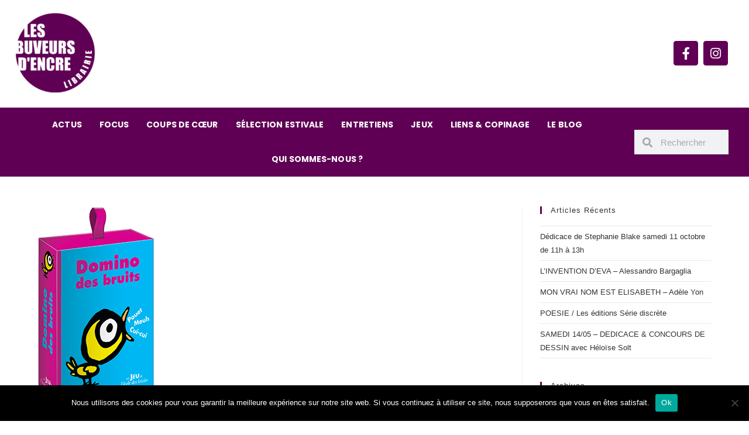

--- FILE ---
content_type: text/html; charset=UTF-8
request_url: https://www.buveurs-dencre.com/tous-les-mercredis-a-15h-ateliers-jeux-pour-les-enfants/dominodesbruits/
body_size: 24126
content:
<!DOCTYPE html>
<html class="html" lang="fr-FR">
<head>
	<meta charset="UTF-8">
	<link rel="profile" href="https://gmpg.org/xfn/11">

	<title>dominodesbruits &#8211; Les buveurs d&#039;encre</title>
<meta name='robots' content='max-image-preview:large' />
	<style>img:is([sizes="auto" i], [sizes^="auto," i]) { contain-intrinsic-size: 3000px 1500px }</style>
	<meta name="viewport" content="width=device-width, initial-scale=1"><link rel="alternate" type="application/rss+xml" title="Les buveurs d&#039;encre &raquo; Flux" href="https://www.buveurs-dencre.com/feed/" />
<link rel="alternate" type="application/rss+xml" title="Les buveurs d&#039;encre &raquo; Flux des commentaires" href="https://www.buveurs-dencre.com/comments/feed/" />
<link rel="alternate" type="application/rss+xml" title="Les buveurs d&#039;encre &raquo; dominodesbruits Flux des commentaires" href="https://www.buveurs-dencre.com/tous-les-mercredis-a-15h-ateliers-jeux-pour-les-enfants/dominodesbruits/feed/" />
<script>
window._wpemojiSettings = {"baseUrl":"https:\/\/s.w.org\/images\/core\/emoji\/16.0.1\/72x72\/","ext":".png","svgUrl":"https:\/\/s.w.org\/images\/core\/emoji\/16.0.1\/svg\/","svgExt":".svg","source":{"concatemoji":"https:\/\/www.buveurs-dencre.com\/wp-includes\/js\/wp-emoji-release.min.js?ver=6.8.3"}};
/*! This file is auto-generated */
!function(s,n){var o,i,e;function c(e){try{var t={supportTests:e,timestamp:(new Date).valueOf()};sessionStorage.setItem(o,JSON.stringify(t))}catch(e){}}function p(e,t,n){e.clearRect(0,0,e.canvas.width,e.canvas.height),e.fillText(t,0,0);var t=new Uint32Array(e.getImageData(0,0,e.canvas.width,e.canvas.height).data),a=(e.clearRect(0,0,e.canvas.width,e.canvas.height),e.fillText(n,0,0),new Uint32Array(e.getImageData(0,0,e.canvas.width,e.canvas.height).data));return t.every(function(e,t){return e===a[t]})}function u(e,t){e.clearRect(0,0,e.canvas.width,e.canvas.height),e.fillText(t,0,0);for(var n=e.getImageData(16,16,1,1),a=0;a<n.data.length;a++)if(0!==n.data[a])return!1;return!0}function f(e,t,n,a){switch(t){case"flag":return n(e,"\ud83c\udff3\ufe0f\u200d\u26a7\ufe0f","\ud83c\udff3\ufe0f\u200b\u26a7\ufe0f")?!1:!n(e,"\ud83c\udde8\ud83c\uddf6","\ud83c\udde8\u200b\ud83c\uddf6")&&!n(e,"\ud83c\udff4\udb40\udc67\udb40\udc62\udb40\udc65\udb40\udc6e\udb40\udc67\udb40\udc7f","\ud83c\udff4\u200b\udb40\udc67\u200b\udb40\udc62\u200b\udb40\udc65\u200b\udb40\udc6e\u200b\udb40\udc67\u200b\udb40\udc7f");case"emoji":return!a(e,"\ud83e\udedf")}return!1}function g(e,t,n,a){var r="undefined"!=typeof WorkerGlobalScope&&self instanceof WorkerGlobalScope?new OffscreenCanvas(300,150):s.createElement("canvas"),o=r.getContext("2d",{willReadFrequently:!0}),i=(o.textBaseline="top",o.font="600 32px Arial",{});return e.forEach(function(e){i[e]=t(o,e,n,a)}),i}function t(e){var t=s.createElement("script");t.src=e,t.defer=!0,s.head.appendChild(t)}"undefined"!=typeof Promise&&(o="wpEmojiSettingsSupports",i=["flag","emoji"],n.supports={everything:!0,everythingExceptFlag:!0},e=new Promise(function(e){s.addEventListener("DOMContentLoaded",e,{once:!0})}),new Promise(function(t){var n=function(){try{var e=JSON.parse(sessionStorage.getItem(o));if("object"==typeof e&&"number"==typeof e.timestamp&&(new Date).valueOf()<e.timestamp+604800&&"object"==typeof e.supportTests)return e.supportTests}catch(e){}return null}();if(!n){if("undefined"!=typeof Worker&&"undefined"!=typeof OffscreenCanvas&&"undefined"!=typeof URL&&URL.createObjectURL&&"undefined"!=typeof Blob)try{var e="postMessage("+g.toString()+"("+[JSON.stringify(i),f.toString(),p.toString(),u.toString()].join(",")+"));",a=new Blob([e],{type:"text/javascript"}),r=new Worker(URL.createObjectURL(a),{name:"wpTestEmojiSupports"});return void(r.onmessage=function(e){c(n=e.data),r.terminate(),t(n)})}catch(e){}c(n=g(i,f,p,u))}t(n)}).then(function(e){for(var t in e)n.supports[t]=e[t],n.supports.everything=n.supports.everything&&n.supports[t],"flag"!==t&&(n.supports.everythingExceptFlag=n.supports.everythingExceptFlag&&n.supports[t]);n.supports.everythingExceptFlag=n.supports.everythingExceptFlag&&!n.supports.flag,n.DOMReady=!1,n.readyCallback=function(){n.DOMReady=!0}}).then(function(){return e}).then(function(){var e;n.supports.everything||(n.readyCallback(),(e=n.source||{}).concatemoji?t(e.concatemoji):e.wpemoji&&e.twemoji&&(t(e.twemoji),t(e.wpemoji)))}))}((window,document),window._wpemojiSettings);
</script>
<link rel='stylesheet' id='sbi_styles-css' href='https://www.buveurs-dencre.com/wp-content/plugins/instagram-feed/css/sbi-styles.min.css?ver=6.9.1' media='all' />
<style id='wp-emoji-styles-inline-css'>

	img.wp-smiley, img.emoji {
		display: inline !important;
		border: none !important;
		box-shadow: none !important;
		height: 1em !important;
		width: 1em !important;
		margin: 0 0.07em !important;
		vertical-align: -0.1em !important;
		background: none !important;
		padding: 0 !important;
	}
</style>
<link rel='stylesheet' id='wp-block-library-css' href='https://www.buveurs-dencre.com/wp-includes/css/dist/block-library/style.min.css?ver=6.8.3' media='all' />
<style id='wp-block-library-theme-inline-css'>
.wp-block-audio :where(figcaption){color:#555;font-size:13px;text-align:center}.is-dark-theme .wp-block-audio :where(figcaption){color:#ffffffa6}.wp-block-audio{margin:0 0 1em}.wp-block-code{border:1px solid #ccc;border-radius:4px;font-family:Menlo,Consolas,monaco,monospace;padding:.8em 1em}.wp-block-embed :where(figcaption){color:#555;font-size:13px;text-align:center}.is-dark-theme .wp-block-embed :where(figcaption){color:#ffffffa6}.wp-block-embed{margin:0 0 1em}.blocks-gallery-caption{color:#555;font-size:13px;text-align:center}.is-dark-theme .blocks-gallery-caption{color:#ffffffa6}:root :where(.wp-block-image figcaption){color:#555;font-size:13px;text-align:center}.is-dark-theme :root :where(.wp-block-image figcaption){color:#ffffffa6}.wp-block-image{margin:0 0 1em}.wp-block-pullquote{border-bottom:4px solid;border-top:4px solid;color:currentColor;margin-bottom:1.75em}.wp-block-pullquote cite,.wp-block-pullquote footer,.wp-block-pullquote__citation{color:currentColor;font-size:.8125em;font-style:normal;text-transform:uppercase}.wp-block-quote{border-left:.25em solid;margin:0 0 1.75em;padding-left:1em}.wp-block-quote cite,.wp-block-quote footer{color:currentColor;font-size:.8125em;font-style:normal;position:relative}.wp-block-quote:where(.has-text-align-right){border-left:none;border-right:.25em solid;padding-left:0;padding-right:1em}.wp-block-quote:where(.has-text-align-center){border:none;padding-left:0}.wp-block-quote.is-large,.wp-block-quote.is-style-large,.wp-block-quote:where(.is-style-plain){border:none}.wp-block-search .wp-block-search__label{font-weight:700}.wp-block-search__button{border:1px solid #ccc;padding:.375em .625em}:where(.wp-block-group.has-background){padding:1.25em 2.375em}.wp-block-separator.has-css-opacity{opacity:.4}.wp-block-separator{border:none;border-bottom:2px solid;margin-left:auto;margin-right:auto}.wp-block-separator.has-alpha-channel-opacity{opacity:1}.wp-block-separator:not(.is-style-wide):not(.is-style-dots){width:100px}.wp-block-separator.has-background:not(.is-style-dots){border-bottom:none;height:1px}.wp-block-separator.has-background:not(.is-style-wide):not(.is-style-dots){height:2px}.wp-block-table{margin:0 0 1em}.wp-block-table td,.wp-block-table th{word-break:normal}.wp-block-table :where(figcaption){color:#555;font-size:13px;text-align:center}.is-dark-theme .wp-block-table :where(figcaption){color:#ffffffa6}.wp-block-video :where(figcaption){color:#555;font-size:13px;text-align:center}.is-dark-theme .wp-block-video :where(figcaption){color:#ffffffa6}.wp-block-video{margin:0 0 1em}:root :where(.wp-block-template-part.has-background){margin-bottom:0;margin-top:0;padding:1.25em 2.375em}
</style>
<style id='classic-theme-styles-inline-css'>
/*! This file is auto-generated */
.wp-block-button__link{color:#fff;background-color:#32373c;border-radius:9999px;box-shadow:none;text-decoration:none;padding:calc(.667em + 2px) calc(1.333em + 2px);font-size:1.125em}.wp-block-file__button{background:#32373c;color:#fff;text-decoration:none}
</style>
<style id='global-styles-inline-css'>
:root{--wp--preset--aspect-ratio--square: 1;--wp--preset--aspect-ratio--4-3: 4/3;--wp--preset--aspect-ratio--3-4: 3/4;--wp--preset--aspect-ratio--3-2: 3/2;--wp--preset--aspect-ratio--2-3: 2/3;--wp--preset--aspect-ratio--16-9: 16/9;--wp--preset--aspect-ratio--9-16: 9/16;--wp--preset--color--black: #000000;--wp--preset--color--cyan-bluish-gray: #abb8c3;--wp--preset--color--white: #ffffff;--wp--preset--color--pale-pink: #f78da7;--wp--preset--color--vivid-red: #cf2e2e;--wp--preset--color--luminous-vivid-orange: #ff6900;--wp--preset--color--luminous-vivid-amber: #fcb900;--wp--preset--color--light-green-cyan: #7bdcb5;--wp--preset--color--vivid-green-cyan: #00d084;--wp--preset--color--pale-cyan-blue: #8ed1fc;--wp--preset--color--vivid-cyan-blue: #0693e3;--wp--preset--color--vivid-purple: #9b51e0;--wp--preset--gradient--vivid-cyan-blue-to-vivid-purple: linear-gradient(135deg,rgba(6,147,227,1) 0%,rgb(155,81,224) 100%);--wp--preset--gradient--light-green-cyan-to-vivid-green-cyan: linear-gradient(135deg,rgb(122,220,180) 0%,rgb(0,208,130) 100%);--wp--preset--gradient--luminous-vivid-amber-to-luminous-vivid-orange: linear-gradient(135deg,rgba(252,185,0,1) 0%,rgba(255,105,0,1) 100%);--wp--preset--gradient--luminous-vivid-orange-to-vivid-red: linear-gradient(135deg,rgba(255,105,0,1) 0%,rgb(207,46,46) 100%);--wp--preset--gradient--very-light-gray-to-cyan-bluish-gray: linear-gradient(135deg,rgb(238,238,238) 0%,rgb(169,184,195) 100%);--wp--preset--gradient--cool-to-warm-spectrum: linear-gradient(135deg,rgb(74,234,220) 0%,rgb(151,120,209) 20%,rgb(207,42,186) 40%,rgb(238,44,130) 60%,rgb(251,105,98) 80%,rgb(254,248,76) 100%);--wp--preset--gradient--blush-light-purple: linear-gradient(135deg,rgb(255,206,236) 0%,rgb(152,150,240) 100%);--wp--preset--gradient--blush-bordeaux: linear-gradient(135deg,rgb(254,205,165) 0%,rgb(254,45,45) 50%,rgb(107,0,62) 100%);--wp--preset--gradient--luminous-dusk: linear-gradient(135deg,rgb(255,203,112) 0%,rgb(199,81,192) 50%,rgb(65,88,208) 100%);--wp--preset--gradient--pale-ocean: linear-gradient(135deg,rgb(255,245,203) 0%,rgb(182,227,212) 50%,rgb(51,167,181) 100%);--wp--preset--gradient--electric-grass: linear-gradient(135deg,rgb(202,248,128) 0%,rgb(113,206,126) 100%);--wp--preset--gradient--midnight: linear-gradient(135deg,rgb(2,3,129) 0%,rgb(40,116,252) 100%);--wp--preset--font-size--small: 13px;--wp--preset--font-size--medium: 20px;--wp--preset--font-size--large: 36px;--wp--preset--font-size--x-large: 42px;--wp--preset--spacing--20: 0.44rem;--wp--preset--spacing--30: 0.67rem;--wp--preset--spacing--40: 1rem;--wp--preset--spacing--50: 1.5rem;--wp--preset--spacing--60: 2.25rem;--wp--preset--spacing--70: 3.38rem;--wp--preset--spacing--80: 5.06rem;--wp--preset--shadow--natural: 6px 6px 9px rgba(0, 0, 0, 0.2);--wp--preset--shadow--deep: 12px 12px 50px rgba(0, 0, 0, 0.4);--wp--preset--shadow--sharp: 6px 6px 0px rgba(0, 0, 0, 0.2);--wp--preset--shadow--outlined: 6px 6px 0px -3px rgba(255, 255, 255, 1), 6px 6px rgba(0, 0, 0, 1);--wp--preset--shadow--crisp: 6px 6px 0px rgba(0, 0, 0, 1);}:where(.is-layout-flex){gap: 0.5em;}:where(.is-layout-grid){gap: 0.5em;}body .is-layout-flex{display: flex;}.is-layout-flex{flex-wrap: wrap;align-items: center;}.is-layout-flex > :is(*, div){margin: 0;}body .is-layout-grid{display: grid;}.is-layout-grid > :is(*, div){margin: 0;}:where(.wp-block-columns.is-layout-flex){gap: 2em;}:where(.wp-block-columns.is-layout-grid){gap: 2em;}:where(.wp-block-post-template.is-layout-flex){gap: 1.25em;}:where(.wp-block-post-template.is-layout-grid){gap: 1.25em;}.has-black-color{color: var(--wp--preset--color--black) !important;}.has-cyan-bluish-gray-color{color: var(--wp--preset--color--cyan-bluish-gray) !important;}.has-white-color{color: var(--wp--preset--color--white) !important;}.has-pale-pink-color{color: var(--wp--preset--color--pale-pink) !important;}.has-vivid-red-color{color: var(--wp--preset--color--vivid-red) !important;}.has-luminous-vivid-orange-color{color: var(--wp--preset--color--luminous-vivid-orange) !important;}.has-luminous-vivid-amber-color{color: var(--wp--preset--color--luminous-vivid-amber) !important;}.has-light-green-cyan-color{color: var(--wp--preset--color--light-green-cyan) !important;}.has-vivid-green-cyan-color{color: var(--wp--preset--color--vivid-green-cyan) !important;}.has-pale-cyan-blue-color{color: var(--wp--preset--color--pale-cyan-blue) !important;}.has-vivid-cyan-blue-color{color: var(--wp--preset--color--vivid-cyan-blue) !important;}.has-vivid-purple-color{color: var(--wp--preset--color--vivid-purple) !important;}.has-black-background-color{background-color: var(--wp--preset--color--black) !important;}.has-cyan-bluish-gray-background-color{background-color: var(--wp--preset--color--cyan-bluish-gray) !important;}.has-white-background-color{background-color: var(--wp--preset--color--white) !important;}.has-pale-pink-background-color{background-color: var(--wp--preset--color--pale-pink) !important;}.has-vivid-red-background-color{background-color: var(--wp--preset--color--vivid-red) !important;}.has-luminous-vivid-orange-background-color{background-color: var(--wp--preset--color--luminous-vivid-orange) !important;}.has-luminous-vivid-amber-background-color{background-color: var(--wp--preset--color--luminous-vivid-amber) !important;}.has-light-green-cyan-background-color{background-color: var(--wp--preset--color--light-green-cyan) !important;}.has-vivid-green-cyan-background-color{background-color: var(--wp--preset--color--vivid-green-cyan) !important;}.has-pale-cyan-blue-background-color{background-color: var(--wp--preset--color--pale-cyan-blue) !important;}.has-vivid-cyan-blue-background-color{background-color: var(--wp--preset--color--vivid-cyan-blue) !important;}.has-vivid-purple-background-color{background-color: var(--wp--preset--color--vivid-purple) !important;}.has-black-border-color{border-color: var(--wp--preset--color--black) !important;}.has-cyan-bluish-gray-border-color{border-color: var(--wp--preset--color--cyan-bluish-gray) !important;}.has-white-border-color{border-color: var(--wp--preset--color--white) !important;}.has-pale-pink-border-color{border-color: var(--wp--preset--color--pale-pink) !important;}.has-vivid-red-border-color{border-color: var(--wp--preset--color--vivid-red) !important;}.has-luminous-vivid-orange-border-color{border-color: var(--wp--preset--color--luminous-vivid-orange) !important;}.has-luminous-vivid-amber-border-color{border-color: var(--wp--preset--color--luminous-vivid-amber) !important;}.has-light-green-cyan-border-color{border-color: var(--wp--preset--color--light-green-cyan) !important;}.has-vivid-green-cyan-border-color{border-color: var(--wp--preset--color--vivid-green-cyan) !important;}.has-pale-cyan-blue-border-color{border-color: var(--wp--preset--color--pale-cyan-blue) !important;}.has-vivid-cyan-blue-border-color{border-color: var(--wp--preset--color--vivid-cyan-blue) !important;}.has-vivid-purple-border-color{border-color: var(--wp--preset--color--vivid-purple) !important;}.has-vivid-cyan-blue-to-vivid-purple-gradient-background{background: var(--wp--preset--gradient--vivid-cyan-blue-to-vivid-purple) !important;}.has-light-green-cyan-to-vivid-green-cyan-gradient-background{background: var(--wp--preset--gradient--light-green-cyan-to-vivid-green-cyan) !important;}.has-luminous-vivid-amber-to-luminous-vivid-orange-gradient-background{background: var(--wp--preset--gradient--luminous-vivid-amber-to-luminous-vivid-orange) !important;}.has-luminous-vivid-orange-to-vivid-red-gradient-background{background: var(--wp--preset--gradient--luminous-vivid-orange-to-vivid-red) !important;}.has-very-light-gray-to-cyan-bluish-gray-gradient-background{background: var(--wp--preset--gradient--very-light-gray-to-cyan-bluish-gray) !important;}.has-cool-to-warm-spectrum-gradient-background{background: var(--wp--preset--gradient--cool-to-warm-spectrum) !important;}.has-blush-light-purple-gradient-background{background: var(--wp--preset--gradient--blush-light-purple) !important;}.has-blush-bordeaux-gradient-background{background: var(--wp--preset--gradient--blush-bordeaux) !important;}.has-luminous-dusk-gradient-background{background: var(--wp--preset--gradient--luminous-dusk) !important;}.has-pale-ocean-gradient-background{background: var(--wp--preset--gradient--pale-ocean) !important;}.has-electric-grass-gradient-background{background: var(--wp--preset--gradient--electric-grass) !important;}.has-midnight-gradient-background{background: var(--wp--preset--gradient--midnight) !important;}.has-small-font-size{font-size: var(--wp--preset--font-size--small) !important;}.has-medium-font-size{font-size: var(--wp--preset--font-size--medium) !important;}.has-large-font-size{font-size: var(--wp--preset--font-size--large) !important;}.has-x-large-font-size{font-size: var(--wp--preset--font-size--x-large) !important;}
:where(.wp-block-post-template.is-layout-flex){gap: 1.25em;}:where(.wp-block-post-template.is-layout-grid){gap: 1.25em;}
:where(.wp-block-columns.is-layout-flex){gap: 2em;}:where(.wp-block-columns.is-layout-grid){gap: 2em;}
:root :where(.wp-block-pullquote){font-size: 1.5em;line-height: 1.6;}
</style>
<link rel='stylesheet' id='cookie-notice-front-css' href='https://www.buveurs-dencre.com/wp-content/plugins/cookie-notice/css/front.min.css?ver=2.5.7' media='all' />
<link rel='stylesheet' id='related-posts-by-taxonomy-css' href='https://www.buveurs-dencre.com/wp-content/plugins/related-posts-by-taxonomy/includes/assets/css/styles.css?ver=6.8.3' media='all' />
<link rel='stylesheet' id='woocommerce-layout-css' href='https://www.buveurs-dencre.com/wp-content/plugins/woocommerce/assets/css/woocommerce-layout.css?ver=10.2.3' media='all' />
<link rel='stylesheet' id='woocommerce-smallscreen-css' href='https://www.buveurs-dencre.com/wp-content/plugins/woocommerce/assets/css/woocommerce-smallscreen.css?ver=10.2.3' media='only screen and (max-width: 768px)' />
<link rel='stylesheet' id='woocommerce-general-css' href='https://www.buveurs-dencre.com/wp-content/plugins/woocommerce/assets/css/woocommerce.css?ver=10.2.3' media='all' />
<style id='woocommerce-inline-inline-css'>
.woocommerce form .form-row .required { visibility: visible; }
</style>
<link rel='stylesheet' id='ywctm-frontend-css' href='https://www.buveurs-dencre.com/wp-content/plugins/yith-woocommerce-catalog-mode/assets/css/frontend.min.css?ver=2.49.0' media='all' />
<style id='ywctm-frontend-inline-css'>
form.cart button.single_add_to_cart_button, .ppc-button-wrapper, .wc-ppcp-paylater-msg__container, form.cart .quantity, .widget.woocommerce.widget_shopping_cart{display: none !important}
</style>
<link rel='stylesheet' id='brands-styles-css' href='https://www.buveurs-dencre.com/wp-content/plugins/woocommerce/assets/css/brands.css?ver=10.2.3' media='all' />
<link rel='stylesheet' id='parent-style-css' href='https://www.buveurs-dencre.com/wp-content/themes/oceanwp/style.css?ver=6.8.3' media='all' />
<link rel='stylesheet' id='child-style-css' href='https://www.buveurs-dencre.com/wp-content/themes/buveurs-d-encre/style.css?ver=1.0' media='all' />
<link rel='stylesheet' id='oceanwp-woo-mini-cart-css' href='https://www.buveurs-dencre.com/wp-content/themes/oceanwp/assets/css/woo/woo-mini-cart.min.css?ver=6.8.3' media='all' />
<link rel='stylesheet' id='font-awesome-css' href='https://www.buveurs-dencre.com/wp-content/themes/oceanwp/assets/fonts/fontawesome/css/all.min.css?ver=6.7.2' media='all' />
<style id='font-awesome-inline-css'>
[data-font="FontAwesome"]:before {font-family: 'FontAwesome' !important;content: attr(data-icon) !important;speak: none !important;font-weight: normal !important;font-variant: normal !important;text-transform: none !important;line-height: 1 !important;font-style: normal !important;-webkit-font-smoothing: antialiased !important;-moz-osx-font-smoothing: grayscale !important;}
</style>
<link rel='stylesheet' id='simple-line-icons-css' href='https://www.buveurs-dencre.com/wp-content/themes/oceanwp/assets/css/third/simple-line-icons.min.css?ver=2.4.0' media='all' />
<link rel='stylesheet' id='oceanwp-style-css' href='https://www.buveurs-dencre.com/wp-content/themes/oceanwp/assets/css/style.min.css?ver=1.0' media='all' />
<link rel='stylesheet' id='elementor-frontend-css' href='https://www.buveurs-dencre.com/wp-content/uploads/elementor/css/custom-frontend.min.css?ver=1766436677' media='all' />
<link rel='stylesheet' id='widget-image-css' href='https://www.buveurs-dencre.com/wp-content/plugins/elementor/assets/css/widget-image.min.css?ver=3.32.3' media='all' />
<link rel='stylesheet' id='e-animation-push-css' href='https://www.buveurs-dencre.com/wp-content/plugins/elementor/assets/lib/animations/styles/e-animation-push.min.css?ver=3.32.3' media='all' />
<link rel='stylesheet' id='widget-social-icons-css' href='https://www.buveurs-dencre.com/wp-content/plugins/elementor/assets/css/widget-social-icons.min.css?ver=3.32.3' media='all' />
<link rel='stylesheet' id='e-apple-webkit-css' href='https://www.buveurs-dencre.com/wp-content/uploads/elementor/css/custom-apple-webkit.min.css?ver=1766436677' media='all' />
<link rel='stylesheet' id='widget-nav-menu-css' href='https://www.buveurs-dencre.com/wp-content/uploads/elementor/css/custom-pro-widget-nav-menu.min.css?ver=1766436677' media='all' />
<link rel='stylesheet' id='widget-search-form-css' href='https://www.buveurs-dencre.com/wp-content/plugins/elementor-pro/assets/css/widget-search-form.min.css?ver=3.27.4' media='all' />
<link rel='stylesheet' id='elementor-icons-shared-0-css' href='https://www.buveurs-dencre.com/wp-content/plugins/elementor/assets/lib/font-awesome/css/fontawesome.min.css?ver=5.15.3' media='all' />
<link rel='stylesheet' id='elementor-icons-fa-solid-css' href='https://www.buveurs-dencre.com/wp-content/plugins/elementor/assets/lib/font-awesome/css/solid.min.css?ver=5.15.3' media='all' />
<link rel='stylesheet' id='widget-heading-css' href='https://www.buveurs-dencre.com/wp-content/plugins/elementor/assets/css/widget-heading.min.css?ver=3.32.3' media='all' />
<link rel='stylesheet' id='widget-form-css' href='https://www.buveurs-dencre.com/wp-content/plugins/elementor-pro/assets/css/widget-form.min.css?ver=3.27.4' media='all' />
<link rel='stylesheet' id='elementor-icons-css' href='https://www.buveurs-dencre.com/wp-content/plugins/elementor/assets/lib/eicons/css/elementor-icons.min.css?ver=5.44.0' media='all' />
<link rel='stylesheet' id='elementor-post-12484-css' href='https://www.buveurs-dencre.com/wp-content/uploads/elementor/css/post-12484.css?ver=1766436677' media='all' />
<link rel='stylesheet' id='font-awesome-5-all-css' href='https://www.buveurs-dencre.com/wp-content/plugins/elementor/assets/lib/font-awesome/css/all.min.css?ver=3.32.3' media='all' />
<link rel='stylesheet' id='font-awesome-4-shim-css' href='https://www.buveurs-dencre.com/wp-content/plugins/elementor/assets/lib/font-awesome/css/v4-shims.min.css?ver=3.32.3' media='all' />
<link rel='stylesheet' id='sbistyles-css' href='https://www.buveurs-dencre.com/wp-content/plugins/instagram-feed/css/sbi-styles.min.css?ver=6.9.1' media='all' />
<link rel='stylesheet' id='elementor-post-7994-css' href='https://www.buveurs-dencre.com/wp-content/uploads/elementor/css/post-7994.css?ver=1766436678' media='all' />
<link rel='stylesheet' id='elementor-post-8080-css' href='https://www.buveurs-dencre.com/wp-content/uploads/elementor/css/post-8080.css?ver=1766436678' media='all' />
<link rel='stylesheet' id='flick-css' href='https://www.buveurs-dencre.com/wp-content/plugins/mailchimp/assets/css/flick/flick.css?ver=2.0.0' media='all' />
<link rel='stylesheet' id='mailchimp_sf_main_css-css' href='https://www.buveurs-dencre.com/wp-content/plugins/mailchimp/assets/css/frontend.css?ver=2.0.0' media='all' />
<link rel='stylesheet' id='oe-widgets-style-css' href='https://www.buveurs-dencre.com/wp-content/plugins/ocean-extra/assets/css/widgets.css?ver=6.8.3' media='all' />
<link rel='stylesheet' id='ecs-styles-css' href='https://www.buveurs-dencre.com/wp-content/plugins/ele-custom-skin/assets/css/ecs-style.css?ver=3.1.9' media='all' />
<link rel='stylesheet' id='elementor-gf-local-poppins-css' href='https://www.buveurs-dencre.com/wp-content/uploads/elementor/google-fonts/css/poppins.css?ver=1743583297' media='all' />
<link rel='stylesheet' id='elementor-icons-fa-brands-css' href='https://www.buveurs-dencre.com/wp-content/plugins/elementor/assets/lib/font-awesome/css/brands.min.css?ver=5.15.3' media='all' />
<script src="https://www.buveurs-dencre.com/wp-includes/js/jquery/jquery.min.js?ver=3.7.1" id="jquery-core-js"></script>
<script defer='defer' src="https://www.buveurs-dencre.com/wp-includes/js/jquery/jquery-migrate.min.js?ver=3.4.1" id="jquery-migrate-js"></script>
<script id="jquery-js-after">
if (typeof (window.wpfReadyList) == "undefined") {
			var v = jQuery.fn.jquery;
			if (v && parseInt(v) >= 3 && window.self === window.top) {
				var readyList=[];
				window.originalReadyMethod = jQuery.fn.ready;
				jQuery.fn.ready = function(){
					if(arguments.length && arguments.length > 0 && typeof arguments[0] === "function") {
						readyList.push({"c": this, "a": arguments});
					}
					return window.originalReadyMethod.apply( this, arguments );
				};
				window.wpfReadyList = readyList;
			}}
</script>
<script id="cookie-notice-front-js-before">
var cnArgs = {"ajaxUrl":"https:\/\/www.buveurs-dencre.com\/wp-admin\/admin-ajax.php","nonce":"7a10655d12","hideEffect":"fade","position":"bottom","onScroll":false,"onScrollOffset":100,"onClick":false,"cookieName":"cookie_notice_accepted","cookieTime":2592000,"cookieTimeRejected":2592000,"globalCookie":false,"redirection":false,"cache":false,"revokeCookies":false,"revokeCookiesOpt":"automatic"};
</script>
<script defer='defer' src="https://www.buveurs-dencre.com/wp-content/plugins/cookie-notice/js/front.min.js?ver=2.5.7" id="cookie-notice-front-js"></script>
<script defer='defer' src="https://www.buveurs-dencre.com/wp-content/plugins/woocommerce/assets/js/jquery-blockui/jquery.blockUI.min.js?ver=2.7.0-wc.10.2.3" id="jquery-blockui-js" defer data-wp-strategy="defer"></script>
<script defer='defer' src="https://www.buveurs-dencre.com/wp-content/plugins/woocommerce/assets/js/js-cookie/js.cookie.min.js?ver=2.1.4-wc.10.2.3" id="js-cookie-js" defer data-wp-strategy="defer"></script>
<script id="woocommerce-js-extra">
var woocommerce_params = {"ajax_url":"\/wp-admin\/admin-ajax.php","wc_ajax_url":"\/?wc-ajax=%%endpoint%%","i18n_password_show":"Afficher le mot de passe","i18n_password_hide":"Masquer le mot de passe"};
</script>
<script defer='defer' src="https://www.buveurs-dencre.com/wp-content/plugins/woocommerce/assets/js/frontend/woocommerce.min.js?ver=10.2.3" id="woocommerce-js" defer data-wp-strategy="defer"></script>
<script defer='defer' src="https://www.buveurs-dencre.com/wp-content/plugins/elementor/assets/lib/font-awesome/js/v4-shims.min.js?ver=3.32.3" id="font-awesome-4-shim-js"></script>
<script id="ecs_ajax_load-js-extra">
var ecs_ajax_params = {"ajaxurl":"https:\/\/www.buveurs-dencre.com\/wp-admin\/admin-ajax.php","posts":"{\"attachment\":\"dominodesbruits\",\"error\":\"\",\"m\":\"\",\"p\":0,\"post_parent\":\"\",\"subpost\":\"\",\"subpost_id\":\"\",\"attachment_id\":0,\"name\":\"dominodesbruits\",\"pagename\":\"\",\"page_id\":0,\"second\":\"\",\"minute\":\"\",\"hour\":\"\",\"day\":0,\"monthnum\":0,\"year\":0,\"w\":0,\"category_name\":\"\",\"tag\":\"\",\"cat\":\"\",\"tag_id\":\"\",\"author\":\"\",\"author_name\":\"\",\"feed\":\"\",\"tb\":\"\",\"paged\":0,\"meta_key\":\"\",\"meta_value\":\"\",\"preview\":\"\",\"s\":\"\",\"sentence\":\"\",\"title\":\"\",\"fields\":\"all\",\"menu_order\":\"\",\"embed\":\"\",\"category__in\":[],\"category__not_in\":[],\"category__and\":[],\"post__in\":[],\"post__not_in\":[],\"post_name__in\":[],\"tag__in\":[],\"tag__not_in\":[],\"tag__and\":[],\"tag_slug__in\":[],\"tag_slug__and\":[],\"post_parent__in\":[],\"post_parent__not_in\":[],\"author__in\":[],\"author__not_in\":[],\"search_columns\":[],\"ignore_sticky_posts\":false,\"suppress_filters\":false,\"cache_results\":true,\"update_post_term_cache\":true,\"update_menu_item_cache\":false,\"lazy_load_term_meta\":true,\"update_post_meta_cache\":true,\"post_type\":\"\",\"posts_per_page\":10,\"nopaging\":false,\"comments_per_page\":\"50\",\"no_found_rows\":false,\"order\":\"DESC\"}"};
</script>
<script defer='defer' src="https://www.buveurs-dencre.com/wp-content/plugins/ele-custom-skin/assets/js/ecs_ajax_pagination.js?ver=3.1.9" id="ecs_ajax_load-js"></script>
<script defer='defer' src="https://www.buveurs-dencre.com/wp-content/plugins/ele-custom-skin/assets/js/ecs.js?ver=3.1.9" id="ecs-script-js"></script>
<link rel="https://api.w.org/" href="https://www.buveurs-dencre.com/wp-json/" /><link rel="alternate" title="JSON" type="application/json" href="https://www.buveurs-dencre.com/wp-json/wp/v2/media/5084" /><link rel="EditURI" type="application/rsd+xml" title="RSD" href="https://www.buveurs-dencre.com/xmlrpc.php?rsd" />
<meta name="generator" content="WordPress 6.8.3" />
<meta name="generator" content="WooCommerce 10.2.3" />
<link rel='shortlink' href='https://www.buveurs-dencre.com/?p=5084' />
<link rel="alternate" title="oEmbed (JSON)" type="application/json+oembed" href="https://www.buveurs-dencre.com/wp-json/oembed/1.0/embed?url=https%3A%2F%2Fwww.buveurs-dencre.com%2Ftous-les-mercredis-a-15h-ateliers-jeux-pour-les-enfants%2Fdominodesbruits%2F" />
<link rel="alternate" title="oEmbed (XML)" type="text/xml+oembed" href="https://www.buveurs-dencre.com/wp-json/oembed/1.0/embed?url=https%3A%2F%2Fwww.buveurs-dencre.com%2Ftous-les-mercredis-a-15h-ateliers-jeux-pour-les-enfants%2Fdominodesbruits%2F&#038;format=xml" />

		<!-- GA Google Analytics @ https://m0n.co/ga -->
		<script>
			(function(i,s,o,g,r,a,m){i['GoogleAnalyticsObject']=r;i[r]=i[r]||function(){
			(i[r].q=i[r].q||[]).push(arguments)},i[r].l=1*new Date();a=s.createElement(o),
			m=s.getElementsByTagName(o)[0];a.async=1;a.src=g;m.parentNode.insertBefore(a,m)
			})(window,document,'script','https://www.google-analytics.com/analytics.js','ga');
			ga('create', 'UA-136802606-1', 'auto');
			ga('send', 'pageview');
		</script>

		<noscript><style>.woocommerce-product-gallery{ opacity: 1 !important; }</style></noscript>
	<meta name="generator" content="Elementor 3.32.3; features: additional_custom_breakpoints; settings: css_print_method-external, google_font-enabled, font_display-auto">
			<style>
				.e-con.e-parent:nth-of-type(n+4):not(.e-lazyloaded):not(.e-no-lazyload),
				.e-con.e-parent:nth-of-type(n+4):not(.e-lazyloaded):not(.e-no-lazyload) * {
					background-image: none !important;
				}
				@media screen and (max-height: 1024px) {
					.e-con.e-parent:nth-of-type(n+3):not(.e-lazyloaded):not(.e-no-lazyload),
					.e-con.e-parent:nth-of-type(n+3):not(.e-lazyloaded):not(.e-no-lazyload) * {
						background-image: none !important;
					}
				}
				@media screen and (max-height: 640px) {
					.e-con.e-parent:nth-of-type(n+2):not(.e-lazyloaded):not(.e-no-lazyload),
					.e-con.e-parent:nth-of-type(n+2):not(.e-lazyloaded):not(.e-no-lazyload) * {
						background-image: none !important;
					}
				}
			</style>
			<noscript><style>.lazyload[data-src]{display:none !important;}</style></noscript><style>.lazyload{background-image:none !important;}.lazyload:before{background-image:none !important;}</style><link rel="icon" href="https://www.buveurs-dencre.com/wp-content/uploads/2018/08/cropped-body_head_320-32x32.jpg" sizes="32x32" />
<link rel="icon" href="https://www.buveurs-dencre.com/wp-content/uploads/2018/08/cropped-body_head_320-192x192.jpg" sizes="192x192" />
<link rel="apple-touch-icon" href="https://www.buveurs-dencre.com/wp-content/uploads/2018/08/cropped-body_head_320-180x180.jpg" />
<meta name="msapplication-TileImage" content="https://www.buveurs-dencre.com/wp-content/uploads/2018/08/cropped-body_head_320-270x270.jpg" />
<!-- OceanWP CSS -->
<style type="text/css">
/* Colors */a:hover,a.light:hover,.theme-heading .text::before,.theme-heading .text::after,#top-bar-content >a:hover,#top-bar-social li.oceanwp-email a:hover,#site-navigation-wrap .dropdown-menu >li >a:hover,#site-header.medium-header #medium-searchform button:hover,.oceanwp-mobile-menu-icon a:hover,.blog-entry.post .blog-entry-header .entry-title a:hover,.blog-entry.post .blog-entry-readmore a:hover,.blog-entry.thumbnail-entry .blog-entry-category a,ul.meta li a:hover,.dropcap,.single nav.post-navigation .nav-links .title,body .related-post-title a:hover,body #wp-calendar caption,body .contact-info-widget.default i,body .contact-info-widget.big-icons i,body .custom-links-widget .oceanwp-custom-links li a:hover,body .custom-links-widget .oceanwp-custom-links li a:hover:before,body .posts-thumbnails-widget li a:hover,body .social-widget li.oceanwp-email a:hover,.comment-author .comment-meta .comment-reply-link,#respond #cancel-comment-reply-link:hover,#footer-widgets .footer-box a:hover,#footer-bottom a:hover,#footer-bottom #footer-bottom-menu a:hover,.sidr a:hover,.sidr-class-dropdown-toggle:hover,.sidr-class-menu-item-has-children.active >a,.sidr-class-menu-item-has-children.active >a >.sidr-class-dropdown-toggle,input[type=checkbox]:checked:before{color:#5f0054}.single nav.post-navigation .nav-links .title .owp-icon use,.blog-entry.post .blog-entry-readmore a:hover .owp-icon use,body .contact-info-widget.default .owp-icon use,body .contact-info-widget.big-icons .owp-icon use{stroke:#5f0054}input[type="button"],input[type="reset"],input[type="submit"],button[type="submit"],.button,#site-navigation-wrap .dropdown-menu >li.btn >a >span,.thumbnail:hover i,.thumbnail:hover .link-post-svg-icon,.post-quote-content,.omw-modal .omw-close-modal,body .contact-info-widget.big-icons li:hover i,body .contact-info-widget.big-icons li:hover .owp-icon,body div.wpforms-container-full .wpforms-form input[type=submit],body div.wpforms-container-full .wpforms-form button[type=submit],body div.wpforms-container-full .wpforms-form .wpforms-page-button,.woocommerce-cart .wp-element-button,.woocommerce-checkout .wp-element-button,.wp-block-button__link{background-color:#5f0054}.widget-title{border-color:#5f0054}blockquote{border-color:#5f0054}.wp-block-quote{border-color:#5f0054}#searchform-dropdown{border-color:#5f0054}.dropdown-menu .sub-menu{border-color:#5f0054}.blog-entry.large-entry .blog-entry-readmore a:hover{border-color:#5f0054}.oceanwp-newsletter-form-wrap input[type="email"]:focus{border-color:#5f0054}.social-widget li.oceanwp-email a:hover{border-color:#5f0054}#respond #cancel-comment-reply-link:hover{border-color:#5f0054}body .contact-info-widget.big-icons li:hover i{border-color:#5f0054}body .contact-info-widget.big-icons li:hover .owp-icon{border-color:#5f0054}#footer-widgets .oceanwp-newsletter-form-wrap input[type="email"]:focus{border-color:#5f0054}input[type="button"]:hover,input[type="reset"]:hover,input[type="submit"]:hover,button[type="submit"]:hover,input[type="button"]:focus,input[type="reset"]:focus,input[type="submit"]:focus,button[type="submit"]:focus,.button:hover,.button:focus,#site-navigation-wrap .dropdown-menu >li.btn >a:hover >span,.post-quote-author,.omw-modal .omw-close-modal:hover,body div.wpforms-container-full .wpforms-form input[type=submit]:hover,body div.wpforms-container-full .wpforms-form button[type=submit]:hover,body div.wpforms-container-full .wpforms-form .wpforms-page-button:hover,.woocommerce-cart .wp-element-button:hover,.woocommerce-checkout .wp-element-button:hover,.wp-block-button__link:hover{background-color:#5f0054}table th,table td,hr,.content-area,body.content-left-sidebar #content-wrap .content-area,.content-left-sidebar .content-area,#top-bar-wrap,#site-header,#site-header.top-header #search-toggle,.dropdown-menu ul li,.centered-minimal-page-header,.blog-entry.post,.blog-entry.grid-entry .blog-entry-inner,.blog-entry.thumbnail-entry .blog-entry-bottom,.single-post .entry-title,.single .entry-share-wrap .entry-share,.single .entry-share,.single .entry-share ul li a,.single nav.post-navigation,.single nav.post-navigation .nav-links .nav-previous,#author-bio,#author-bio .author-bio-avatar,#author-bio .author-bio-social li a,#related-posts,#comments,.comment-body,#respond #cancel-comment-reply-link,#blog-entries .type-page,.page-numbers a,.page-numbers span:not(.elementor-screen-only),.page-links span,body #wp-calendar caption,body #wp-calendar th,body #wp-calendar tbody,body .contact-info-widget.default i,body .contact-info-widget.big-icons i,body .contact-info-widget.big-icons .owp-icon,body .contact-info-widget.default .owp-icon,body .posts-thumbnails-widget li,body .tagcloud a{border-color:}a:hover{color:#5f0054}a:hover .owp-icon use{stroke:#5f0054}body .theme-button,body input[type="submit"],body button[type="submit"],body button,body .button,body div.wpforms-container-full .wpforms-form input[type=submit],body div.wpforms-container-full .wpforms-form button[type=submit],body div.wpforms-container-full .wpforms-form .wpforms-page-button,.woocommerce-cart .wp-element-button,.woocommerce-checkout .wp-element-button,.wp-block-button__link{border-color:#ffffff}body .theme-button:hover,body input[type="submit"]:hover,body button[type="submit"]:hover,body button:hover,body .button:hover,body div.wpforms-container-full .wpforms-form input[type=submit]:hover,body div.wpforms-container-full .wpforms-form input[type=submit]:active,body div.wpforms-container-full .wpforms-form button[type=submit]:hover,body div.wpforms-container-full .wpforms-form button[type=submit]:active,body div.wpforms-container-full .wpforms-form .wpforms-page-button:hover,body div.wpforms-container-full .wpforms-form .wpforms-page-button:active,.woocommerce-cart .wp-element-button:hover,.woocommerce-checkout .wp-element-button:hover,.wp-block-button__link:hover{border-color:#ffffff}/* OceanWP Style Settings CSS */.theme-button,input[type="submit"],button[type="submit"],button,.button,body div.wpforms-container-full .wpforms-form input[type=submit],body div.wpforms-container-full .wpforms-form button[type=submit],body div.wpforms-container-full .wpforms-form .wpforms-page-button{border-style:solid}.theme-button,input[type="submit"],button[type="submit"],button,.button,body div.wpforms-container-full .wpforms-form input[type=submit],body div.wpforms-container-full .wpforms-form button[type=submit],body div.wpforms-container-full .wpforms-form .wpforms-page-button{border-width:1px}form input[type="text"],form input[type="password"],form input[type="email"],form input[type="url"],form input[type="date"],form input[type="month"],form input[type="time"],form input[type="datetime"],form input[type="datetime-local"],form input[type="week"],form input[type="number"],form input[type="search"],form input[type="tel"],form input[type="color"],form select,form textarea,.woocommerce .woocommerce-checkout .select2-container--default .select2-selection--single{border-style:solid}body div.wpforms-container-full .wpforms-form input[type=date],body div.wpforms-container-full .wpforms-form input[type=datetime],body div.wpforms-container-full .wpforms-form input[type=datetime-local],body div.wpforms-container-full .wpforms-form input[type=email],body div.wpforms-container-full .wpforms-form input[type=month],body div.wpforms-container-full .wpforms-form input[type=number],body div.wpforms-container-full .wpforms-form input[type=password],body div.wpforms-container-full .wpforms-form input[type=range],body div.wpforms-container-full .wpforms-form input[type=search],body div.wpforms-container-full .wpforms-form input[type=tel],body div.wpforms-container-full .wpforms-form input[type=text],body div.wpforms-container-full .wpforms-form input[type=time],body div.wpforms-container-full .wpforms-form input[type=url],body div.wpforms-container-full .wpforms-form input[type=week],body div.wpforms-container-full .wpforms-form select,body div.wpforms-container-full .wpforms-form textarea{border-style:solid}form input[type="text"],form input[type="password"],form input[type="email"],form input[type="url"],form input[type="date"],form input[type="month"],form input[type="time"],form input[type="datetime"],form input[type="datetime-local"],form input[type="week"],form input[type="number"],form input[type="search"],form input[type="tel"],form input[type="color"],form select,form textarea{border-radius:3px}body div.wpforms-container-full .wpforms-form input[type=date],body div.wpforms-container-full .wpforms-form input[type=datetime],body div.wpforms-container-full .wpforms-form input[type=datetime-local],body div.wpforms-container-full .wpforms-form input[type=email],body div.wpforms-container-full .wpforms-form input[type=month],body div.wpforms-container-full .wpforms-form input[type=number],body div.wpforms-container-full .wpforms-form input[type=password],body div.wpforms-container-full .wpforms-form input[type=range],body div.wpforms-container-full .wpforms-form input[type=search],body div.wpforms-container-full .wpforms-form input[type=tel],body div.wpforms-container-full .wpforms-form input[type=text],body div.wpforms-container-full .wpforms-form input[type=time],body div.wpforms-container-full .wpforms-form input[type=url],body div.wpforms-container-full .wpforms-form input[type=week],body div.wpforms-container-full .wpforms-form select,body div.wpforms-container-full .wpforms-form textarea{border-radius:3px}/* Header */#site-header.has-header-media .overlay-header-media{background-color:rgba(0,0,0,0.5)}/* Blog CSS */.ocean-single-post-header ul.meta-item li a:hover{color:#333333}/* Sidebar */.widget-title{border-color:#5f0054}/* WooCommerce */.owp-floating-bar form.cart .quantity .minus:hover,.owp-floating-bar form.cart .quantity .plus:hover{color:#ffffff}#owp-checkout-timeline .timeline-step{color:#cccccc}#owp-checkout-timeline .timeline-step{border-color:#cccccc}.woocommerce .oceanwp-off-canvas-filter:hover{color:#5f0054}.woocommerce .oceanwp-off-canvas-filter:hover{border-color:#5f0054}.woocommerce .oceanwp-grid-list a:hover{color:#5f0054;border-color:#5f0054}.woocommerce .oceanwp-grid-list a:hover .owp-icon use{stroke:#5f0054}.woocommerce .oceanwp-grid-list a.active{color:#5f0054;border-color:#5f0054}.woocommerce .oceanwp-grid-list a.active .owp-icon use{stroke:#5f0054}.woocommerce ul.products li.product li.category a:hover{color:#5f0054}.woocommerce ul.products li.product li.title a:hover{color:#5f0054}.woocommerce ul.products li.product .price,.woocommerce ul.products li.product .price .amount{color:#5f0054}.woocommerce ul.products li.product .button:hover,.woocommerce ul.products li.product .product-inner .added_to_cart:hover,.woocommerce ul.products li.product:not(.product-category) .image-wrap .button:hover{color:#5f0054}.woocommerce ul.products li.product .button:hover,.woocommerce ul.products li.product .product-inner .added_to_cart:hover,.woocommerce ul.products li.product:not(.product-category) .image-wrap .button:hover{border-color:#5f0054}.price,.amount{color:#5f0054}.product_meta .posted_in a:hover,.product_meta .tagged_as a:hover{color:#5f0054}.owp-product-nav li a.owp-nav-link:hover{background-color:#5f0054}.owp-product-nav li a.owp-nav-link:hover{border-color:#5f0054}.woocommerce div.product .woocommerce-tabs ul.tabs li a:hover{color:#5f0054}.woocommerce div.product .woocommerce-tabs ul.tabs li.active a{color:#5f0054}.woocommerce div.product .woocommerce-tabs ul.tabs li.active a{border-color:#5f0054}.woocommerce-MyAccount-navigation ul li a:before{color:#5f0054}.woocommerce-MyAccount-navigation ul li a:hover{color:#5f0054}.woocommerce-checkout .woocommerce-info a{color:#5f0054}/* Typography */body{font-size:14px;line-height:1.8}h1,h2,h3,h4,h5,h6,.theme-heading,.widget-title,.oceanwp-widget-recent-posts-title,.comment-reply-title,.entry-title,.sidebar-box .widget-title{line-height:1.4}h1{font-size:23px;line-height:1.4}h2{font-size:20px;line-height:1.4}h3{font-size:18px;line-height:1.4}h4{font-size:17px;line-height:1.4}h5{font-size:14px;line-height:1.4}h6{font-size:15px;line-height:1.4}.page-header .page-header-title,.page-header.background-image-page-header .page-header-title{font-size:32px;line-height:1.4}.page-header .page-subheading{font-size:15px;line-height:1.8}.site-breadcrumbs,.site-breadcrumbs a{font-size:13px;line-height:1.4}#top-bar-content,#top-bar-social-alt{font-size:12px;line-height:1.8}#site-logo a.site-logo-text{font-size:24px;line-height:1.8}.dropdown-menu ul li a.menu-link,#site-header.full_screen-header .fs-dropdown-menu ul.sub-menu li a{font-size:12px;line-height:1.2;letter-spacing:.6px}.sidr-class-dropdown-menu li a,a.sidr-class-toggle-sidr-close,#mobile-dropdown ul li a,body #mobile-fullscreen ul li a{font-size:15px;line-height:1.8}.blog-entry.post .blog-entry-header .entry-title a{font-size:24px;line-height:1.4}.ocean-single-post-header .single-post-title{font-size:34px;line-height:1.4;letter-spacing:.6px}.ocean-single-post-header ul.meta-item li,.ocean-single-post-header ul.meta-item li a{font-size:13px;line-height:1.4;letter-spacing:.6px}.ocean-single-post-header .post-author-name,.ocean-single-post-header .post-author-name a{font-size:14px;line-height:1.4;letter-spacing:.6px}.ocean-single-post-header .post-author-description{font-size:12px;line-height:1.4;letter-spacing:.6px}.single-post .entry-title{line-height:1.4;letter-spacing:.6px}.single-post ul.meta li,.single-post ul.meta li a{font-size:14px;line-height:1.4;letter-spacing:.6px}.sidebar-box .widget-title,.sidebar-box.widget_block .wp-block-heading{font-size:13px;line-height:1;letter-spacing:1px}#footer-widgets .footer-box .widget-title{font-size:13px;line-height:1;letter-spacing:1px}#footer-bottom #copyright{font-size:12px;line-height:1}#footer-bottom #footer-bottom-menu{font-size:12px;line-height:1}.woocommerce-store-notice.demo_store{line-height:2;letter-spacing:1.5px}.demo_store .woocommerce-store-notice__dismiss-link{line-height:2;letter-spacing:1.5px}.woocommerce ul.products li.product li.title h2,.woocommerce ul.products li.product li.title a{font-size:14px;line-height:1.5}.woocommerce ul.products li.product li.category,.woocommerce ul.products li.product li.category a{font-size:12px;line-height:1}.woocommerce ul.products li.product .price{font-size:18px;line-height:1}.woocommerce ul.products li.product .button,.woocommerce ul.products li.product .product-inner .added_to_cart{font-size:12px;line-height:1.5;letter-spacing:1px}.woocommerce ul.products li.owp-woo-cond-notice span,.woocommerce ul.products li.owp-woo-cond-notice a{font-size:16px;line-height:1;letter-spacing:1px;font-weight:600;text-transform:capitalize}.woocommerce div.product .product_title{font-size:24px;line-height:1.4;letter-spacing:.6px}.woocommerce div.product p.price{font-size:36px;line-height:1}.woocommerce .owp-btn-normal .summary form button.button,.woocommerce .owp-btn-big .summary form button.button,.woocommerce .owp-btn-very-big .summary form button.button{font-size:12px;line-height:1.5;letter-spacing:1px;text-transform:uppercase}.woocommerce div.owp-woo-single-cond-notice span,.woocommerce div.owp-woo-single-cond-notice a{font-size:18px;line-height:2;letter-spacing:1.5px;font-weight:600;text-transform:capitalize}.ocean-preloader--active .preloader-after-content{font-size:20px;line-height:1.8;letter-spacing:.6px}
</style></head>

<body data-rsssl=1 class="attachment wp-singular attachment-template-default single single-attachment postid-5084 attachmentid-5084 attachment-jpeg wp-custom-logo wp-embed-responsive wp-theme-oceanwp wp-child-theme-buveurs-d-encre theme-oceanwp cookies-not-set woocommerce-no-js oceanwp-theme dropdown-mobile default-breakpoint has-sidebar content-right-sidebar page-header-disabled has-grid-list elementor-default elementor-kit-12484" itemscope="itemscope" itemtype="https://schema.org/WebPage">

	
	
	<div id="outer-wrap" class="site clr">

		<a class="skip-link screen-reader-text" href="#main">Skip to content</a>

		
		<div id="wrap" class="clr">

			
			
<header id="site-header" class="clr" data-height="74" itemscope="itemscope" itemtype="https://schema.org/WPHeader" role="banner">

			<div data-elementor-type="header" data-elementor-id="7994" class="elementor elementor-7994 elementor-location-header" data-elementor-post-type="elementor_library">
					<header class="elementor-section elementor-top-section elementor-element elementor-element-7dc052f elementor-section-height-min-height elementor-section-content-middle elementor-section-full_width elementor-section-height-default elementor-section-items-middle" data-id="7dc052f" data-element_type="section" data-settings="{&quot;background_background&quot;:&quot;classic&quot;}">
							<div class="elementor-background-overlay"></div>
							<div class="elementor-container elementor-column-gap-default">
					<div class="elementor-column elementor-col-25 elementor-top-column elementor-element elementor-element-1d8b29c" data-id="1d8b29c" data-element_type="column">
			<div class="elementor-widget-wrap elementor-element-populated">
						<div class="elementor-element elementor-element-81869dd elementor-widget elementor-widget-theme-site-logo elementor-widget-image" data-id="81869dd" data-element_type="widget" data-widget_type="theme-site-logo.default">
				<div class="elementor-widget-container">
											<a href="https://www.buveurs-dencre.com">
			<img width="150" height="150" src="[data-uri]" class="attachment-thumbnail size-thumbnail wp-image-9143 lazyload" alt=""   data-src="https://www.buveurs-dencre.com/wp-content/uploads/2019/05/cropped-cropped-thereal-150x150.png" decoding="async" data-srcset="https://www.buveurs-dencre.com/wp-content/uploads/2019/05/cropped-cropped-thereal-150x150.png 150w, https://www.buveurs-dencre.com/wp-content/uploads/2019/05/cropped-cropped-thereal-100x100.png 100w" data-sizes="auto" data-eio-rwidth="150" data-eio-rheight="150" /><noscript><img width="150" height="150" src="https://www.buveurs-dencre.com/wp-content/uploads/2019/05/cropped-cropped-thereal-150x150.png" class="attachment-thumbnail size-thumbnail wp-image-9143" alt="" srcset="https://www.buveurs-dencre.com/wp-content/uploads/2019/05/cropped-cropped-thereal-150x150.png 150w, https://www.buveurs-dencre.com/wp-content/uploads/2019/05/cropped-cropped-thereal-100x100.png 100w" sizes="(max-width: 150px) 100vw, 150px" data-eio="l" /></noscript>				</a>
											</div>
				</div>
					</div>
		</div>
				<div class="elementor-column elementor-col-25 elementor-top-column elementor-element elementor-element-631a04e elementor-hidden-phone" data-id="631a04e" data-element_type="column">
			<div class="elementor-widget-wrap elementor-element-populated">
							</div>
		</div>
				<div class="elementor-column elementor-col-25 elementor-top-column elementor-element elementor-element-248362b elementor-hidden-phone" data-id="248362b" data-element_type="column">
			<div class="elementor-widget-wrap elementor-element-populated">
						<div class="elementor-element elementor-element-a3c4f27 elementor-hidden-phone elementor-widget elementor-widget-text-editor" data-id="a3c4f27" data-element_type="widget" data-widget_type="text-editor.default">
				<div class="elementor-widget-container">
									<p>La librairie du quartier Secrétan</p><p>59 Rue de Meaux 75019 Paris</p><p><b style="font-size: 16px; letter-spacing: 0.4px; background-color: rgba(255, 255, 255, 0);">Lundi : 11h-19h30 </b></p><p><b style="font-size: 16px; letter-spacing: 0.4px; background-color: rgba(255, 255, 255, 0);">Mardi &#8211; samedi : 10h-19h30</b></p>								</div>
				</div>
					</div>
		</div>
				<div class="elementor-column elementor-col-25 elementor-top-column elementor-element elementor-element-59f560d" data-id="59f560d" data-element_type="column">
			<div class="elementor-widget-wrap elementor-element-populated">
						<div class="elementor-element elementor-element-1ce73e7 e-grid-align-tablet-right e-grid-align-mobile-center elementor-shape-rounded elementor-grid-0 e-grid-align-center elementor-widget elementor-widget-social-icons" data-id="1ce73e7" data-element_type="widget" data-widget_type="social-icons.default">
				<div class="elementor-widget-container">
							<div class="elementor-social-icons-wrapper elementor-grid" role="list">
							<span class="elementor-grid-item" role="listitem">
					<a class="elementor-icon elementor-social-icon elementor-social-icon-facebook elementor-animation-push elementor-repeater-item-e8c0329" href="https://www.facebook.com/Les-Buveurs-dencre-162773417129991/" target="_blank">
						<span class="elementor-screen-only">Facebook</span>
													<i class="fa fa-facebook" aria-hidden="true"></i>
											</a>
				</span>
							<span class="elementor-grid-item" role="listitem">
					<a class="elementor-icon elementor-social-icon elementor-social-icon-instagram elementor-animation-push elementor-repeater-item-4cfe917" href="https://www.instagram.com/lesbuveurs/" target="_blank">
						<span class="elementor-screen-only">Instagram</span>
													<i class="fa fa-instagram" aria-hidden="true"></i>
											</a>
				</span>
					</div>
						</div>
				</div>
					</div>
		</div>
					</div>
		</header>
				<header class="elementor-section elementor-top-section elementor-element elementor-element-a3a70f6 elementor-section-height-min-height elementor-section-content-middle elementor-section-full_width elementor-section-height-default elementor-section-items-middle" data-id="a3a70f6" data-element_type="section" data-settings="{&quot;background_background&quot;:&quot;classic&quot;}">
						<div class="elementor-container elementor-column-gap-no">
					<div class="elementor-column elementor-col-50 elementor-top-column elementor-element elementor-element-92282aa" data-id="92282aa" data-element_type="column">
			<div class="elementor-widget-wrap elementor-element-populated">
						<div class="elementor-element elementor-element-407dc5a elementor-nav-menu__align-center elementor-nav-menu__text-align-center elementor-nav-menu--stretch elementor-nav-menu--dropdown-tablet elementor-nav-menu--toggle elementor-nav-menu--burger elementor-widget elementor-widget-nav-menu" data-id="407dc5a" data-element_type="widget" data-settings="{&quot;full_width&quot;:&quot;stretch&quot;,&quot;submenu_icon&quot;:{&quot;value&quot;:&quot;&lt;i class=\&quot;fas fa-chevron-down\&quot;&gt;&lt;\/i&gt;&quot;,&quot;library&quot;:&quot;fa-solid&quot;},&quot;layout&quot;:&quot;horizontal&quot;,&quot;toggle&quot;:&quot;burger&quot;}" data-widget_type="nav-menu.default">
				<div class="elementor-widget-container">
								<nav aria-label="Menu" class="elementor-nav-menu--main elementor-nav-menu__container elementor-nav-menu--layout-horizontal e--pointer-background e--animation-fade">
				<ul id="menu-1-407dc5a" class="elementor-nav-menu"><li class="menu-item menu-item-type-post_type menu-item-object-page menu-item-7867"><a href="https://www.buveurs-dencre.com/actus-librairie/" class="elementor-item">ACTUS</a></li>
<li class="menu-item menu-item-type-post_type menu-item-object-page menu-item-7865"><a href="https://www.buveurs-dencre.com/focus/" class="elementor-item">FOCUS</a></li>
<li class="menu-item menu-item-type-post_type menu-item-object-page menu-item-7857"><a href="https://www.buveurs-dencre.com/nos-coups-de-coeur/" class="elementor-item">COUPS DE CŒUR</a></li>
<li class="menu-item menu-item-type-post_type menu-item-object-page menu-item-14746"><a href="https://www.buveurs-dencre.com/selection/" class="elementor-item">SÉLECTION ESTIVALE</a></li>
<li class="menu-item menu-item-type-post_type menu-item-object-page menu-item-12923"><a href="https://www.buveurs-dencre.com/entretiens/" class="elementor-item">ENTRETIENS</a></li>
<li class="menu-item menu-item-type-post_type menu-item-object-page menu-item-9116"><a href="https://www.buveurs-dencre.com/jeux/" class="elementor-item">JEUX</a></li>
<li class="menu-item menu-item-type-post_type menu-item-object-page menu-item-8"><a href="https://www.buveurs-dencre.com/liens-copinage/" class="elementor-item">LIENS &#038; COPINAGE</a></li>
<li class="menu-item menu-item-type-post_type menu-item-object-page menu-item-7866"><a href="https://www.buveurs-dencre.com/le-blog/" class="elementor-item">LE BLOG</a></li>
<li class="menu-item menu-item-type-post_type menu-item-object-page menu-item-6"><a href="https://www.buveurs-dencre.com/qui-sommes-nous/" class="elementor-item">QUI SOMMES-NOUS ?</a></li>
</ul>			</nav>
					<div class="elementor-menu-toggle" role="button" tabindex="0" aria-label="Permuter le menu" aria-expanded="false">
			<i aria-hidden="true" role="presentation" class="elementor-menu-toggle__icon--open eicon-menu-bar"></i><i aria-hidden="true" role="presentation" class="elementor-menu-toggle__icon--close eicon-close"></i>		</div>
					<nav class="elementor-nav-menu--dropdown elementor-nav-menu__container" aria-hidden="true">
				<ul id="menu-2-407dc5a" class="elementor-nav-menu"><li class="menu-item menu-item-type-post_type menu-item-object-page menu-item-7867"><a href="https://www.buveurs-dencre.com/actus-librairie/" class="elementor-item" tabindex="-1">ACTUS</a></li>
<li class="menu-item menu-item-type-post_type menu-item-object-page menu-item-7865"><a href="https://www.buveurs-dencre.com/focus/" class="elementor-item" tabindex="-1">FOCUS</a></li>
<li class="menu-item menu-item-type-post_type menu-item-object-page menu-item-7857"><a href="https://www.buveurs-dencre.com/nos-coups-de-coeur/" class="elementor-item" tabindex="-1">COUPS DE CŒUR</a></li>
<li class="menu-item menu-item-type-post_type menu-item-object-page menu-item-14746"><a href="https://www.buveurs-dencre.com/selection/" class="elementor-item" tabindex="-1">SÉLECTION ESTIVALE</a></li>
<li class="menu-item menu-item-type-post_type menu-item-object-page menu-item-12923"><a href="https://www.buveurs-dencre.com/entretiens/" class="elementor-item" tabindex="-1">ENTRETIENS</a></li>
<li class="menu-item menu-item-type-post_type menu-item-object-page menu-item-9116"><a href="https://www.buveurs-dencre.com/jeux/" class="elementor-item" tabindex="-1">JEUX</a></li>
<li class="menu-item menu-item-type-post_type menu-item-object-page menu-item-8"><a href="https://www.buveurs-dencre.com/liens-copinage/" class="elementor-item" tabindex="-1">LIENS &#038; COPINAGE</a></li>
<li class="menu-item menu-item-type-post_type menu-item-object-page menu-item-7866"><a href="https://www.buveurs-dencre.com/le-blog/" class="elementor-item" tabindex="-1">LE BLOG</a></li>
<li class="menu-item menu-item-type-post_type menu-item-object-page menu-item-6"><a href="https://www.buveurs-dencre.com/qui-sommes-nous/" class="elementor-item" tabindex="-1">QUI SOMMES-NOUS ?</a></li>
</ul>			</nav>
						</div>
				</div>
					</div>
		</div>
				<div class="elementor-column elementor-col-50 elementor-top-column elementor-element elementor-element-be9d23d" data-id="be9d23d" data-element_type="column">
			<div class="elementor-widget-wrap elementor-element-populated">
						<div class="elementor-element elementor-element-b48bb0e elementor-search-form--skin-minimal elementor-hidden-tablet elementor-widget elementor-widget-search-form" data-id="b48bb0e" data-element_type="widget" data-settings="{&quot;skin&quot;:&quot;minimal&quot;}" data-widget_type="search-form.default">
				<div class="elementor-widget-container">
							<search role="search">
			<form class="elementor-search-form" action="https://www.buveurs-dencre.com" method="get">
												<div class="elementor-search-form__container">
					<label class="elementor-screen-only" for="elementor-search-form-b48bb0e">Rechercher </label>

											<div class="elementor-search-form__icon">
							<i aria-hidden="true" class="fas fa-search"></i>							<span class="elementor-screen-only">Rechercher </span>
						</div>
					
					<input id="elementor-search-form-b48bb0e" placeholder="Rechercher" class="elementor-search-form__input" type="search" name="s" value="">
					
					
									</div>
			</form>
		</search>
						</div>
				</div>
					</div>
		</div>
					</div>
		</header>
				</div>
		
</header><!-- #site-header -->


			
			<main id="main" class="site-main clr"  role="main">

				
	
	<div id="content-wrap" class="container clr">

		
		<div id="primary" class="content-area clr">

			
			<div id="content" class="site-content">

				
				
					<article class="image-attachment post-5084 attachment type-attachment status-inherit hentry entry">
						<p><img fetchpriority="high" width="200" height="342" src="[data-uri]" class="attachment-full size-full lazyload" alt="" decoding="async"   data-src="https://www.buveurs-dencre.com/wp-content/uploads/2016/07/dominodesbruits.jpg" data-srcset="https://www.buveurs-dencre.com/wp-content/uploads/2016/07/dominodesbruits.jpg 200w, https://www.buveurs-dencre.com/wp-content/uploads/2016/07/dominodesbruits-175x300.jpg 175w" data-sizes="auto" data-eio-rwidth="200" data-eio-rheight="342" /><noscript><img fetchpriority="high" width="200" height="342" src="https://www.buveurs-dencre.com/wp-content/uploads/2016/07/dominodesbruits.jpg" class="attachment-full size-full" alt="" decoding="async" srcset="https://www.buveurs-dencre.com/wp-content/uploads/2016/07/dominodesbruits.jpg 200w, https://www.buveurs-dencre.com/wp-content/uploads/2016/07/dominodesbruits-175x300.jpg 175w" sizes="(max-width: 200px) 100vw, 200px" data-eio="l" /></noscript></p>
						<div class="entry clr">
														
<section id="comments" class="comments-area clr has-comments">

	
	
		<div id="respond" class="comment-respond">
		<h3 id="reply-title" class="comment-reply-title">Laisser un commentaire <small><a rel="nofollow" id="cancel-comment-reply-link" href="/tous-les-mercredis-a-15h-ateliers-jeux-pour-les-enfants/dominodesbruits/#respond" style="display:none;">Annuler la réponse</a></small></h3><form action="https://www.buveurs-dencre.com/wp-comments-post.php" method="post" id="commentform" class="comment-form"><div class="comment-textarea"><label for="comment" class="screen-reader-text">Comment</label><textarea name="comment" id="comment" cols="39" rows="4" tabindex="0" class="textarea-comment" placeholder="Votre commentaire ici…"></textarea></div><div class="comment-form-author"><label for="author" class="screen-reader-text">Enter your name or username to comment</label><input type="text" name="author" id="author" value="" placeholder="Nom (nécessaire)" size="22" tabindex="0" aria-required="true" class="input-name" /></div>
<div class="comment-form-email"><label for="email" class="screen-reader-text">Enter your email address to comment</label><input type="text" name="email" id="email" value="" placeholder="E-mail (nécessaire)" size="22" tabindex="0" aria-required="true" class="input-email" /></div>
<div class="comment-form-url"><label for="url" class="screen-reader-text">Saisir l’URL de votre site (facultatif)</label><input type="text" name="url" id="url" value="" placeholder="Site" size="22" tabindex="0" class="input-website" /></div>
<p class="comment-form-cookies-consent"><input id="wp-comment-cookies-consent" name="wp-comment-cookies-consent" type="checkbox" value="yes" /> <label for="wp-comment-cookies-consent">Enregistrer mon nom, mon e-mail et mon site dans le navigateur pour mon prochain commentaire.</label></p>
<p class="form-submit"><input name="submit" type="submit" id="comment-submit" class="submit" value="Publier le commentaire" /> <input type='hidden' name='comment_post_ID' value='5084' id='comment_post_ID' />
<input type='hidden' name='comment_parent' id='comment_parent' value='0' />
</p><p style="display: none;"><input type="hidden" id="akismet_comment_nonce" name="akismet_comment_nonce" value="f4da096f73" /></p><p style="display: none !important;" class="akismet-fields-container" data-prefix="ak_"><label>&#916;<textarea name="ak_hp_textarea" cols="45" rows="8" maxlength="100"></textarea></label><input type="hidden" id="ak_js_1" name="ak_js" value="94"/><script>document.getElementById( "ak_js_1" ).setAttribute( "value", ( new Date() ).getTime() );</script></p></form>	</div><!-- #respond -->
	<p class="akismet_comment_form_privacy_notice">Ce site utilise Akismet pour réduire les indésirables. <a href="https://akismet.com/privacy/" target="_blank" rel="nofollow noopener">En savoir plus sur la façon dont les données de vos commentaires sont traitées</a>.</p>
</section><!-- #comments -->
						</div><!-- .entry -->
					</article><!-- #post -->

				
				
			</div><!-- #content -->

			
		</div><!-- #primary -->

		

<aside id="right-sidebar" class="sidebar-container widget-area sidebar-primary" itemscope="itemscope" itemtype="https://schema.org/WPSideBar" role="complementary" aria-label="Primary Sidebar">

	
	<div id="right-sidebar-inner" class="clr">

		
		<div id="recent-posts-2" class="sidebar-box widget_recent_entries clr">
		<h4 class="widget-title">Articles récents</h4>
		<ul>
											<li>
					<a href="https://www.buveurs-dencre.com/dedicace-de-stephanie-blake-samedi-11-octobre-de-11h-a-13h/">Dédicace de Stephanie Blake samedi 11 octobre de 11h à 13h</a>
									</li>
											<li>
					<a href="https://www.buveurs-dencre.com/linvention-deva-alessandro-bargaglia/">L&rsquo;INVENTION D&rsquo;EVA &#8211; Alessandro Bargaglia</a>
									</li>
											<li>
					<a href="https://www.buveurs-dencre.com/mon-vrai-nom-est-elisabeth-adele-yon/">MON VRAI NOM EST ELISABETH &#8211; Adèle Yon</a>
									</li>
											<li>
					<a href="https://www.buveurs-dencre.com/poesie-les-editions-serie-discrete/">POESIE / Les éditions Série discrète</a>
									</li>
											<li>
					<a href="https://www.buveurs-dencre.com/samedi-14-05-dedicace-concours-de-dessin-avec-heloise-solt/">SAMEDI 14/05 &#8211; DEDICACE &amp; CONCOURS DE DESSIN avec Héloïse Solt</a>
									</li>
					</ul>

		</div><div id="archives-3" class="sidebar-box widget_archive clr"><h4 class="widget-title">Archives</h4>		<label class="screen-reader-text" for="archives-dropdown-3">Archives</label>
		<select id="archives-dropdown-3" name="archive-dropdown">
			
			<option value="">Sélectionner un mois</option>
				<option value='https://www.buveurs-dencre.com/2025/10/'> octobre 2025 &nbsp;(1)</option>
	<option value='https://www.buveurs-dencre.com/2025/09/'> septembre 2025 &nbsp;(2)</option>
	<option value='https://www.buveurs-dencre.com/2025/06/'> juin 2025 &nbsp;(2)</option>
	<option value='https://www.buveurs-dencre.com/2025/05/'> mai 2025 &nbsp;(1)</option>
	<option value='https://www.buveurs-dencre.com/2025/04/'> avril 2025 &nbsp;(3)</option>
	<option value='https://www.buveurs-dencre.com/2025/03/'> mars 2025 &nbsp;(3)</option>
	<option value='https://www.buveurs-dencre.com/2025/02/'> février 2025 &nbsp;(2)</option>
	<option value='https://www.buveurs-dencre.com/2025/01/'> janvier 2025 &nbsp;(2)</option>
	<option value='https://www.buveurs-dencre.com/2024/12/'> décembre 2024 &nbsp;(1)</option>
	<option value='https://www.buveurs-dencre.com/2024/10/'> octobre 2024 &nbsp;(3)</option>
	<option value='https://www.buveurs-dencre.com/2024/09/'> septembre 2024 &nbsp;(2)</option>
	<option value='https://www.buveurs-dencre.com/2024/07/'> juillet 2024 &nbsp;(1)</option>
	<option value='https://www.buveurs-dencre.com/2024/06/'> juin 2024 &nbsp;(1)</option>
	<option value='https://www.buveurs-dencre.com/2024/05/'> mai 2024 &nbsp;(2)</option>
	<option value='https://www.buveurs-dencre.com/2024/04/'> avril 2024 &nbsp;(2)</option>
	<option value='https://www.buveurs-dencre.com/2024/03/'> mars 2024 &nbsp;(4)</option>
	<option value='https://www.buveurs-dencre.com/2024/02/'> février 2024 &nbsp;(2)</option>
	<option value='https://www.buveurs-dencre.com/2024/01/'> janvier 2024 &nbsp;(3)</option>
	<option value='https://www.buveurs-dencre.com/2023/12/'> décembre 2023 &nbsp;(2)</option>
	<option value='https://www.buveurs-dencre.com/2023/11/'> novembre 2023 &nbsp;(1)</option>
	<option value='https://www.buveurs-dencre.com/2023/09/'> septembre 2023 &nbsp;(6)</option>
	<option value='https://www.buveurs-dencre.com/2023/06/'> juin 2023 &nbsp;(6)</option>
	<option value='https://www.buveurs-dencre.com/2023/05/'> mai 2023 &nbsp;(4)</option>
	<option value='https://www.buveurs-dencre.com/2023/04/'> avril 2023 &nbsp;(1)</option>
	<option value='https://www.buveurs-dencre.com/2023/03/'> mars 2023 &nbsp;(6)</option>
	<option value='https://www.buveurs-dencre.com/2023/02/'> février 2023 &nbsp;(3)</option>
	<option value='https://www.buveurs-dencre.com/2023/01/'> janvier 2023 &nbsp;(3)</option>
	<option value='https://www.buveurs-dencre.com/2022/12/'> décembre 2022 &nbsp;(2)</option>
	<option value='https://www.buveurs-dencre.com/2022/11/'> novembre 2022 &nbsp;(3)</option>
	<option value='https://www.buveurs-dencre.com/2022/10/'> octobre 2022 &nbsp;(4)</option>
	<option value='https://www.buveurs-dencre.com/2022/09/'> septembre 2022 &nbsp;(7)</option>
	<option value='https://www.buveurs-dencre.com/2022/08/'> août 2022 &nbsp;(2)</option>
	<option value='https://www.buveurs-dencre.com/2022/07/'> juillet 2022 &nbsp;(1)</option>
	<option value='https://www.buveurs-dencre.com/2022/06/'> juin 2022 &nbsp;(8)</option>
	<option value='https://www.buveurs-dencre.com/2022/04/'> avril 2022 &nbsp;(6)</option>
	<option value='https://www.buveurs-dencre.com/2022/03/'> mars 2022 &nbsp;(4)</option>
	<option value='https://www.buveurs-dencre.com/2022/02/'> février 2022 &nbsp;(5)</option>
	<option value='https://www.buveurs-dencre.com/2022/01/'> janvier 2022 &nbsp;(7)</option>
	<option value='https://www.buveurs-dencre.com/2021/12/'> décembre 2021 &nbsp;(1)</option>
	<option value='https://www.buveurs-dencre.com/2021/11/'> novembre 2021 &nbsp;(6)</option>
	<option value='https://www.buveurs-dencre.com/2021/10/'> octobre 2021 &nbsp;(2)</option>
	<option value='https://www.buveurs-dencre.com/2021/09/'> septembre 2021 &nbsp;(8)</option>
	<option value='https://www.buveurs-dencre.com/2021/08/'> août 2021 &nbsp;(6)</option>
	<option value='https://www.buveurs-dencre.com/2021/07/'> juillet 2021 &nbsp;(3)</option>
	<option value='https://www.buveurs-dencre.com/2021/06/'> juin 2021 &nbsp;(6)</option>
	<option value='https://www.buveurs-dencre.com/2021/05/'> mai 2021 &nbsp;(4)</option>
	<option value='https://www.buveurs-dencre.com/2021/04/'> avril 2021 &nbsp;(5)</option>
	<option value='https://www.buveurs-dencre.com/2021/03/'> mars 2021 &nbsp;(7)</option>
	<option value='https://www.buveurs-dencre.com/2021/02/'> février 2021 &nbsp;(5)</option>
	<option value='https://www.buveurs-dencre.com/2021/01/'> janvier 2021 &nbsp;(8)</option>
	<option value='https://www.buveurs-dencre.com/2020/12/'> décembre 2020 &nbsp;(1)</option>
	<option value='https://www.buveurs-dencre.com/2020/11/'> novembre 2020 &nbsp;(6)</option>
	<option value='https://www.buveurs-dencre.com/2020/10/'> octobre 2020 &nbsp;(5)</option>
	<option value='https://www.buveurs-dencre.com/2020/09/'> septembre 2020 &nbsp;(5)</option>
	<option value='https://www.buveurs-dencre.com/2020/08/'> août 2020 &nbsp;(5)</option>
	<option value='https://www.buveurs-dencre.com/2020/07/'> juillet 2020 &nbsp;(4)</option>
	<option value='https://www.buveurs-dencre.com/2020/06/'> juin 2020 &nbsp;(4)</option>
	<option value='https://www.buveurs-dencre.com/2020/05/'> mai 2020 &nbsp;(5)</option>
	<option value='https://www.buveurs-dencre.com/2020/04/'> avril 2020 &nbsp;(21)</option>
	<option value='https://www.buveurs-dencre.com/2020/03/'> mars 2020 &nbsp;(14)</option>
	<option value='https://www.buveurs-dencre.com/2020/02/'> février 2020 &nbsp;(5)</option>
	<option value='https://www.buveurs-dencre.com/2020/01/'> janvier 2020 &nbsp;(2)</option>
	<option value='https://www.buveurs-dencre.com/2019/12/'> décembre 2019 &nbsp;(4)</option>
	<option value='https://www.buveurs-dencre.com/2019/11/'> novembre 2019 &nbsp;(11)</option>
	<option value='https://www.buveurs-dencre.com/2019/10/'> octobre 2019 &nbsp;(3)</option>
	<option value='https://www.buveurs-dencre.com/2019/09/'> septembre 2019 &nbsp;(11)</option>
	<option value='https://www.buveurs-dencre.com/2019/08/'> août 2019 &nbsp;(9)</option>
	<option value='https://www.buveurs-dencre.com/2019/07/'> juillet 2019 &nbsp;(4)</option>
	<option value='https://www.buveurs-dencre.com/2019/06/'> juin 2019 &nbsp;(7)</option>
	<option value='https://www.buveurs-dencre.com/2019/05/'> mai 2019 &nbsp;(11)</option>
	<option value='https://www.buveurs-dencre.com/2019/04/'> avril 2019 &nbsp;(11)</option>
	<option value='https://www.buveurs-dencre.com/2019/03/'> mars 2019 &nbsp;(9)</option>
	<option value='https://www.buveurs-dencre.com/2019/02/'> février 2019 &nbsp;(7)</option>
	<option value='https://www.buveurs-dencre.com/2019/01/'> janvier 2019 &nbsp;(8)</option>
	<option value='https://www.buveurs-dencre.com/2018/12/'> décembre 2018 &nbsp;(3)</option>
	<option value='https://www.buveurs-dencre.com/2018/11/'> novembre 2018 &nbsp;(8)</option>
	<option value='https://www.buveurs-dencre.com/2018/10/'> octobre 2018 &nbsp;(1)</option>
	<option value='https://www.buveurs-dencre.com/2018/09/'> septembre 2018 &nbsp;(4)</option>
	<option value='https://www.buveurs-dencre.com/2018/08/'> août 2018 &nbsp;(7)</option>
	<option value='https://www.buveurs-dencre.com/2018/07/'> juillet 2018 &nbsp;(2)</option>
	<option value='https://www.buveurs-dencre.com/2018/06/'> juin 2018 &nbsp;(8)</option>
	<option value='https://www.buveurs-dencre.com/2018/05/'> mai 2018 &nbsp;(10)</option>
	<option value='https://www.buveurs-dencre.com/2018/04/'> avril 2018 &nbsp;(9)</option>
	<option value='https://www.buveurs-dencre.com/2018/03/'> mars 2018 &nbsp;(10)</option>
	<option value='https://www.buveurs-dencre.com/2018/02/'> février 2018 &nbsp;(6)</option>
	<option value='https://www.buveurs-dencre.com/2018/01/'> janvier 2018 &nbsp;(7)</option>
	<option value='https://www.buveurs-dencre.com/2017/12/'> décembre 2017 &nbsp;(2)</option>
	<option value='https://www.buveurs-dencre.com/2017/11/'> novembre 2017 &nbsp;(2)</option>
	<option value='https://www.buveurs-dencre.com/2017/10/'> octobre 2017 &nbsp;(7)</option>
	<option value='https://www.buveurs-dencre.com/2017/09/'> septembre 2017 &nbsp;(4)</option>
	<option value='https://www.buveurs-dencre.com/2017/08/'> août 2017 &nbsp;(6)</option>
	<option value='https://www.buveurs-dencre.com/2017/07/'> juillet 2017 &nbsp;(5)</option>
	<option value='https://www.buveurs-dencre.com/2017/06/'> juin 2017 &nbsp;(12)</option>
	<option value='https://www.buveurs-dencre.com/2017/05/'> mai 2017 &nbsp;(11)</option>
	<option value='https://www.buveurs-dencre.com/2017/04/'> avril 2017 &nbsp;(10)</option>
	<option value='https://www.buveurs-dencre.com/2017/03/'> mars 2017 &nbsp;(11)</option>
	<option value='https://www.buveurs-dencre.com/2017/02/'> février 2017 &nbsp;(11)</option>
	<option value='https://www.buveurs-dencre.com/2017/01/'> janvier 2017 &nbsp;(13)</option>
	<option value='https://www.buveurs-dencre.com/2016/12/'> décembre 2016 &nbsp;(3)</option>
	<option value='https://www.buveurs-dencre.com/2016/11/'> novembre 2016 &nbsp;(5)</option>
	<option value='https://www.buveurs-dencre.com/2016/10/'> octobre 2016 &nbsp;(8)</option>
	<option value='https://www.buveurs-dencre.com/2016/09/'> septembre 2016 &nbsp;(7)</option>
	<option value='https://www.buveurs-dencre.com/2016/08/'> août 2016 &nbsp;(11)</option>
	<option value='https://www.buveurs-dencre.com/2016/07/'> juillet 2016 &nbsp;(5)</option>
	<option value='https://www.buveurs-dencre.com/2016/06/'> juin 2016 &nbsp;(12)</option>
	<option value='https://www.buveurs-dencre.com/2016/05/'> mai 2016 &nbsp;(13)</option>
	<option value='https://www.buveurs-dencre.com/2016/04/'> avril 2016 &nbsp;(10)</option>
	<option value='https://www.buveurs-dencre.com/2016/03/'> mars 2016 &nbsp;(13)</option>
	<option value='https://www.buveurs-dencre.com/2016/02/'> février 2016 &nbsp;(10)</option>
	<option value='https://www.buveurs-dencre.com/2016/01/'> janvier 2016 &nbsp;(7)</option>
	<option value='https://www.buveurs-dencre.com/2015/12/'> décembre 2015 &nbsp;(5)</option>
	<option value='https://www.buveurs-dencre.com/2015/11/'> novembre 2015 &nbsp;(6)</option>
	<option value='https://www.buveurs-dencre.com/2015/10/'> octobre 2015 &nbsp;(8)</option>
	<option value='https://www.buveurs-dencre.com/2015/09/'> septembre 2015 &nbsp;(9)</option>
	<option value='https://www.buveurs-dencre.com/2015/08/'> août 2015 &nbsp;(5)</option>
	<option value='https://www.buveurs-dencre.com/2015/07/'> juillet 2015 &nbsp;(3)</option>
	<option value='https://www.buveurs-dencre.com/2015/06/'> juin 2015 &nbsp;(2)</option>
	<option value='https://www.buveurs-dencre.com/2015/05/'> mai 2015 &nbsp;(15)</option>
	<option value='https://www.buveurs-dencre.com/2015/04/'> avril 2015 &nbsp;(14)</option>
	<option value='https://www.buveurs-dencre.com/2015/03/'> mars 2015 &nbsp;(8)</option>
	<option value='https://www.buveurs-dencre.com/2015/02/'> février 2015 &nbsp;(15)</option>
	<option value='https://www.buveurs-dencre.com/2015/01/'> janvier 2015 &nbsp;(6)</option>
	<option value='https://www.buveurs-dencre.com/2014/12/'> décembre 2014 &nbsp;(6)</option>
	<option value='https://www.buveurs-dencre.com/2014/11/'> novembre 2014 &nbsp;(1)</option>
	<option value='https://www.buveurs-dencre.com/2014/10/'> octobre 2014 &nbsp;(1)</option>
	<option value='https://www.buveurs-dencre.com/2014/09/'> septembre 2014 &nbsp;(4)</option>
	<option value='https://www.buveurs-dencre.com/2014/07/'> juillet 2014 &nbsp;(5)</option>
	<option value='https://www.buveurs-dencre.com/2014/06/'> juin 2014 &nbsp;(7)</option>
	<option value='https://www.buveurs-dencre.com/2014/05/'> mai 2014 &nbsp;(17)</option>
	<option value='https://www.buveurs-dencre.com/2014/04/'> avril 2014 &nbsp;(15)</option>
	<option value='https://www.buveurs-dencre.com/2014/03/'> mars 2014 &nbsp;(17)</option>
	<option value='https://www.buveurs-dencre.com/2014/02/'> février 2014 &nbsp;(11)</option>
	<option value='https://www.buveurs-dencre.com/2014/01/'> janvier 2014 &nbsp;(14)</option>
	<option value='https://www.buveurs-dencre.com/2013/12/'> décembre 2013 &nbsp;(4)</option>
	<option value='https://www.buveurs-dencre.com/2013/11/'> novembre 2013 &nbsp;(9)</option>
	<option value='https://www.buveurs-dencre.com/2013/10/'> octobre 2013 &nbsp;(3)</option>
	<option value='https://www.buveurs-dencre.com/2013/09/'> septembre 2013 &nbsp;(15)</option>
	<option value='https://www.buveurs-dencre.com/2013/08/'> août 2013 &nbsp;(24)</option>
	<option value='https://www.buveurs-dencre.com/2013/07/'> juillet 2013 &nbsp;(7)</option>
	<option value='https://www.buveurs-dencre.com/2013/06/'> juin 2013 &nbsp;(8)</option>
	<option value='https://www.buveurs-dencre.com/2013/05/'> mai 2013 &nbsp;(13)</option>
	<option value='https://www.buveurs-dencre.com/2013/04/'> avril 2013 &nbsp;(22)</option>
	<option value='https://www.buveurs-dencre.com/2013/03/'> mars 2013 &nbsp;(13)</option>
	<option value='https://www.buveurs-dencre.com/2013/02/'> février 2013 &nbsp;(6)</option>
	<option value='https://www.buveurs-dencre.com/2013/01/'> janvier 2013 &nbsp;(18)</option>
	<option value='https://www.buveurs-dencre.com/2012/12/'> décembre 2012 &nbsp;(6)</option>
	<option value='https://www.buveurs-dencre.com/2012/11/'> novembre 2012 &nbsp;(16)</option>
	<option value='https://www.buveurs-dencre.com/2012/10/'> octobre 2012 &nbsp;(4)</option>
	<option value='https://www.buveurs-dencre.com/2012/09/'> septembre 2012 &nbsp;(20)</option>
	<option value='https://www.buveurs-dencre.com/2012/08/'> août 2012 &nbsp;(13)</option>
	<option value='https://www.buveurs-dencre.com/2012/07/'> juillet 2012 &nbsp;(3)</option>
	<option value='https://www.buveurs-dencre.com/2012/06/'> juin 2012 &nbsp;(13)</option>
	<option value='https://www.buveurs-dencre.com/2012/05/'> mai 2012 &nbsp;(12)</option>
	<option value='https://www.buveurs-dencre.com/2012/04/'> avril 2012 &nbsp;(14)</option>
	<option value='https://www.buveurs-dencre.com/2012/03/'> mars 2012 &nbsp;(19)</option>
	<option value='https://www.buveurs-dencre.com/2012/02/'> février 2012 &nbsp;(13)</option>
	<option value='https://www.buveurs-dencre.com/2012/01/'> janvier 2012 &nbsp;(13)</option>
	<option value='https://www.buveurs-dencre.com/2011/12/'> décembre 2011 &nbsp;(7)</option>
	<option value='https://www.buveurs-dencre.com/2011/11/'> novembre 2011 &nbsp;(4)</option>
	<option value='https://www.buveurs-dencre.com/2011/10/'> octobre 2011 &nbsp;(10)</option>
	<option value='https://www.buveurs-dencre.com/2011/09/'> septembre 2011 &nbsp;(15)</option>
	<option value='https://www.buveurs-dencre.com/2011/08/'> août 2011 &nbsp;(10)</option>
	<option value='https://www.buveurs-dencre.com/2011/07/'> juillet 2011 &nbsp;(4)</option>
	<option value='https://www.buveurs-dencre.com/2011/06/'> juin 2011 &nbsp;(9)</option>
	<option value='https://www.buveurs-dencre.com/2011/05/'> mai 2011 &nbsp;(8)</option>
	<option value='https://www.buveurs-dencre.com/2011/04/'> avril 2011 &nbsp;(16)</option>
	<option value='https://www.buveurs-dencre.com/2011/03/'> mars 2011 &nbsp;(14)</option>
	<option value='https://www.buveurs-dencre.com/2011/02/'> février 2011 &nbsp;(13)</option>
	<option value='https://www.buveurs-dencre.com/2011/01/'> janvier 2011 &nbsp;(12)</option>
	<option value='https://www.buveurs-dencre.com/2010/12/'> décembre 2010 &nbsp;(6)</option>
	<option value='https://www.buveurs-dencre.com/2010/11/'> novembre 2010 &nbsp;(8)</option>
	<option value='https://www.buveurs-dencre.com/2010/10/'> octobre 2010 &nbsp;(10)</option>
	<option value='https://www.buveurs-dencre.com/2010/09/'> septembre 2010 &nbsp;(21)</option>
	<option value='https://www.buveurs-dencre.com/2010/08/'> août 2010 &nbsp;(10)</option>
	<option value='https://www.buveurs-dencre.com/2010/07/'> juillet 2010 &nbsp;(4)</option>
	<option value='https://www.buveurs-dencre.com/2010/06/'> juin 2010 &nbsp;(14)</option>
	<option value='https://www.buveurs-dencre.com/2010/05/'> mai 2010 &nbsp;(13)</option>
	<option value='https://www.buveurs-dencre.com/2010/04/'> avril 2010 &nbsp;(22)</option>
	<option value='https://www.buveurs-dencre.com/2010/03/'> mars 2010 &nbsp;(12)</option>
	<option value='https://www.buveurs-dencre.com/2010/02/'> février 2010 &nbsp;(15)</option>
	<option value='https://www.buveurs-dencre.com/2010/01/'> janvier 2010 &nbsp;(16)</option>
	<option value='https://www.buveurs-dencre.com/2009/12/'> décembre 2009 &nbsp;(5)</option>
	<option value='https://www.buveurs-dencre.com/2009/11/'> novembre 2009 &nbsp;(12)</option>
	<option value='https://www.buveurs-dencre.com/2009/10/'> octobre 2009 &nbsp;(16)</option>
	<option value='https://www.buveurs-dencre.com/2009/09/'> septembre 2009 &nbsp;(18)</option>
	<option value='https://www.buveurs-dencre.com/2009/08/'> août 2009 &nbsp;(15)</option>
	<option value='https://www.buveurs-dencre.com/2009/07/'> juillet 2009 &nbsp;(5)</option>
	<option value='https://www.buveurs-dencre.com/2009/06/'> juin 2009 &nbsp;(13)</option>
	<option value='https://www.buveurs-dencre.com/2009/05/'> mai 2009 &nbsp;(18)</option>
	<option value='https://www.buveurs-dencre.com/2009/04/'> avril 2009 &nbsp;(17)</option>
	<option value='https://www.buveurs-dencre.com/2009/03/'> mars 2009 &nbsp;(17)</option>
	<option value='https://www.buveurs-dencre.com/2009/02/'> février 2009 &nbsp;(15)</option>
	<option value='https://www.buveurs-dencre.com/2009/01/'> janvier 2009 &nbsp;(18)</option>
	<option value='https://www.buveurs-dencre.com/2008/12/'> décembre 2008 &nbsp;(6)</option>
	<option value='https://www.buveurs-dencre.com/2008/11/'> novembre 2008 &nbsp;(12)</option>
	<option value='https://www.buveurs-dencre.com/2008/10/'> octobre 2008 &nbsp;(16)</option>
	<option value='https://www.buveurs-dencre.com/2008/09/'> septembre 2008 &nbsp;(13)</option>
	<option value='https://www.buveurs-dencre.com/2008/08/'> août 2008 &nbsp;(9)</option>
	<option value='https://www.buveurs-dencre.com/2008/07/'> juillet 2008 &nbsp;(12)</option>
	<option value='https://www.buveurs-dencre.com/2008/06/'> juin 2008 &nbsp;(31)</option>
	<option value='https://www.buveurs-dencre.com/2007/09/'> septembre 2007 &nbsp;(1)</option>
	<option value='https://www.buveurs-dencre.com/1973/09/'> septembre 1973 &nbsp;(5)</option>
	<option value='https://www.buveurs-dencre.com/1972/09/'> septembre 1972 &nbsp;(8)</option>
	<option value='https://www.buveurs-dencre.com/1971/09/'> septembre 1971 &nbsp;(1)</option>
	<option value='https://www.buveurs-dencre.com/1971/01/'> janvier 1971 &nbsp;(1)</option>
	<option value='https://www.buveurs-dencre.com/1970/01/'> janvier 1970 &nbsp;(1)</option>

		</select>

			<script>
(function() {
	var dropdown = document.getElementById( "archives-dropdown-3" );
	function onSelectChange() {
		if ( dropdown.options[ dropdown.selectedIndex ].value !== '' ) {
			document.location.href = this.options[ this.selectedIndex ].value;
		}
	}
	dropdown.onchange = onSelectChange;
})();
</script>
</div><div id="categories-4" class="sidebar-box widget_categories clr"><h4 class="widget-title">Categories</h4>
			<ul>
					<li class="cat-item cat-item-843"><a href="https://www.buveurs-dencre.com/category/entretien/">ENTRETIEN</a>
</li>
	<li class="cat-item cat-item-643"><a href="https://www.buveurs-dencre.com/category/focus/">FOCUS</a>
</li>
	<li class="cat-item cat-item-724"><a href="https://www.buveurs-dencre.com/category/jeux/">JEUX</a>
</li>
	<li class="cat-item cat-item-146"><a href="https://www.buveurs-dencre.com/category/nos-coups-de-coeur/">NOS COUPS DE COEUR</a>
<ul class='children'>
	<li class="cat-item cat-item-6"><a href="https://www.buveurs-dencre.com/category/nos-coups-de-coeur/arts-et-essais/">ARTS ET ESSAIS</a>
</li>
	<li class="cat-item cat-item-3"><a href="https://www.buveurs-dencre.com/category/nos-coups-de-coeur/bd/">BD</a>
</li>
	<li class="cat-item cat-item-5"><a href="https://www.buveurs-dencre.com/category/nos-coups-de-coeur/jeunesse/">JEUNESSE</a>
</li>
	<li class="cat-item cat-item-4"><a href="https://www.buveurs-dencre.com/category/nos-coups-de-coeur/romans/">ROMANS</a>
</li>
</ul>
</li>
			</ul>

			</div><div id="tag_cloud-2" class="sidebar-box widget_tag_cloud clr"><h4 class="widget-title">Tags</h4><div class="tagcloud"><a href="https://www.buveurs-dencre.com/tag/adolescence/" class="tag-cloud-link tag-link-387 tag-link-position-1" style="font-size: 9.4pt;" aria-label="adolescence (14 éléments)">adolescence</a>
<a href="https://www.buveurs-dencre.com/tag/album-jeunesse/" class="tag-cloud-link tag-link-616 tag-link-position-2" style="font-size: 17.6pt;" aria-label="album jeunesse (38 éléments)">album jeunesse</a>
<a href="https://www.buveurs-dencre.com/tag/amitie/" class="tag-cloud-link tag-link-230 tag-link-position-3" style="font-size: 18.2pt;" aria-label="amitié (41 éléments)">amitié</a>
<a href="https://www.buveurs-dencre.com/tag/amour/" class="tag-cloud-link tag-link-446 tag-link-position-4" style="font-size: 13.8pt;" aria-label="amour (24 éléments)">amour</a>
<a href="https://www.buveurs-dencre.com/tag/angleterre/" class="tag-cloud-link tag-link-438 tag-link-position-5" style="font-size: 9.8pt;" aria-label="Angleterre (15 éléments)">Angleterre</a>
<a href="https://www.buveurs-dencre.com/tag/animaux/" class="tag-cloud-link tag-link-436 tag-link-position-6" style="font-size: 11pt;" aria-label="animaux (17 éléments)">animaux</a>
<a href="https://www.buveurs-dencre.com/tag/ateliers-enfants/" class="tag-cloud-link tag-link-377 tag-link-position-7" style="font-size: 8.8pt;" aria-label="ateliers enfants (13 éléments)">ateliers enfants</a>
<a href="https://www.buveurs-dencre.com/tag/aventure/" class="tag-cloud-link tag-link-167 tag-link-position-8" style="font-size: 19.8pt;" aria-label="aventure (49 éléments)">aventure</a>
<a href="https://www.buveurs-dencre.com/tag/bande-dessinee/" class="tag-cloud-link tag-link-165 tag-link-position-9" style="font-size: 13.8pt;" aria-label="bande dessinée (24 éléments)">bande dessinée</a>
<a href="https://www.buveurs-dencre.com/tag/bande-dessinee-jeunesse/" class="tag-cloud-link tag-link-327 tag-link-position-10" style="font-size: 12.2pt;" aria-label="bande dessinée jeunesse (20 éléments)">bande dessinée jeunesse</a>
<a href="https://www.buveurs-dencre.com/tag/campagne/" class="tag-cloud-link tag-link-729 tag-link-position-11" style="font-size: 9.8pt;" aria-label="campagne (15 éléments)">campagne</a>
<a href="https://www.buveurs-dencre.com/tag/chat/" class="tag-cloud-link tag-link-330 tag-link-position-12" style="font-size: 13pt;" aria-label="chat (22 éléments)">chat</a>
<a href="https://www.buveurs-dencre.com/tag/cinema/" class="tag-cloud-link tag-link-189 tag-link-position-13" style="font-size: 8.8pt;" aria-label="cinéma (13 éléments)">cinéma</a>
<a href="https://www.buveurs-dencre.com/tag/confinement/" class="tag-cloud-link tag-link-795 tag-link-position-14" style="font-size: 15.6pt;" aria-label="confinement (30 éléments)">confinement</a>
<a href="https://www.buveurs-dencre.com/tag/contes/" class="tag-cloud-link tag-link-248 tag-link-position-15" style="font-size: 11.8pt;" aria-label="contes (19 éléments)">contes</a>
<a href="https://www.buveurs-dencre.com/tag/documentaire/" class="tag-cloud-link tag-link-297 tag-link-position-16" style="font-size: 8pt;" aria-label="documentaire (12 éléments)">documentaire</a>
<a href="https://www.buveurs-dencre.com/tag/dedicace-jeunesse/" class="tag-cloud-link tag-link-313 tag-link-position-17" style="font-size: 21pt;" aria-label="dédicace jeunesse (57 éléments)">dédicace jeunesse</a>
<a href="https://www.buveurs-dencre.com/tag/enfance/" class="tag-cloud-link tag-link-229 tag-link-position-18" style="font-size: 10.4pt;" aria-label="enfance (16 éléments)">enfance</a>
<a href="https://www.buveurs-dencre.com/tag/enquete/" class="tag-cloud-link tag-link-282 tag-link-position-19" style="font-size: 15.6pt;" aria-label="enquête (30 éléments)">enquête</a>
<a href="https://www.buveurs-dencre.com/tag/etats-unis/" class="tag-cloud-link tag-link-346 tag-link-position-20" style="font-size: 22pt;" aria-label="Etats-Unis (63 éléments)">Etats-Unis</a>
<a href="https://www.buveurs-dencre.com/tag/famille/" class="tag-cloud-link tag-link-174 tag-link-position-21" style="font-size: 19.2pt;" aria-label="famille (46 éléments)">famille</a>
<a href="https://www.buveurs-dencre.com/tag/fantastique/" class="tag-cloud-link tag-link-329 tag-link-position-22" style="font-size: 13.8pt;" aria-label="fantastique (24 éléments)">fantastique</a>
<a href="https://www.buveurs-dencre.com/tag/feminisme/" class="tag-cloud-link tag-link-608 tag-link-position-23" style="font-size: 9.8pt;" aria-label="féminisme (15 éléments)">féminisme</a>
<a href="https://www.buveurs-dencre.com/tag/histoire/" class="tag-cloud-link tag-link-355 tag-link-position-24" style="font-size: 10.4pt;" aria-label="histoire (16 éléments)">histoire</a>
<a href="https://www.buveurs-dencre.com/tag/humour/" class="tag-cloud-link tag-link-170 tag-link-position-25" style="font-size: 19.2pt;" aria-label="humour (46 éléments)">humour</a>
<a href="https://www.buveurs-dencre.com/tag/italie/" class="tag-cloud-link tag-link-322 tag-link-position-26" style="font-size: 9.4pt;" aria-label="Italie (14 éléments)">Italie</a>
<a href="https://www.buveurs-dencre.com/tag/japon/" class="tag-cloud-link tag-link-290 tag-link-position-27" style="font-size: 11.8pt;" aria-label="Japon (19 éléments)">Japon</a>
<a href="https://www.buveurs-dencre.com/tag/litterature/" class="tag-cloud-link tag-link-222 tag-link-position-28" style="font-size: 10.4pt;" aria-label="littérature (16 éléments)">littérature</a>
<a href="https://www.buveurs-dencre.com/tag/manga/" class="tag-cloud-link tag-link-307 tag-link-position-29" style="font-size: 8pt;" aria-label="Manga (12 éléments)">Manga</a>
<a href="https://www.buveurs-dencre.com/tag/musique/" class="tag-cloud-link tag-link-279 tag-link-position-30" style="font-size: 11pt;" aria-label="musique (17 éléments)">musique</a>
<a href="https://www.buveurs-dencre.com/tag/nature/" class="tag-cloud-link tag-link-516 tag-link-position-31" style="font-size: 11.4pt;" aria-label="nature (18 éléments)">nature</a>
<a href="https://www.buveurs-dencre.com/tag/noel/" class="tag-cloud-link tag-link-542 tag-link-position-32" style="font-size: 9.8pt;" aria-label="Noël (15 éléments)">Noël</a>
<a href="https://www.buveurs-dencre.com/tag/paris/" class="tag-cloud-link tag-link-292 tag-link-position-33" style="font-size: 13.4pt;" aria-label="Paris (23 éléments)">Paris</a>
<a href="https://www.buveurs-dencre.com/tag/polar/" class="tag-cloud-link tag-link-242 tag-link-position-34" style="font-size: 14.4pt;" aria-label="polar (26 éléments)">polar</a>
<a href="https://www.buveurs-dencre.com/tag/portrait-de-famille/" class="tag-cloud-link tag-link-372 tag-link-position-35" style="font-size: 11pt;" aria-label="portrait de famille (17 éléments)">portrait de famille</a>
<a href="https://www.buveurs-dencre.com/tag/rencontre/" class="tag-cloud-link tag-link-251 tag-link-position-36" style="font-size: 13.8pt;" aria-label="Rencontre (24 éléments)">Rencontre</a>
<a href="https://www.buveurs-dencre.com/tag/roman/" class="tag-cloud-link tag-link-231 tag-link-position-37" style="font-size: 10.4pt;" aria-label="roman (16 éléments)">roman</a>
<a href="https://www.buveurs-dencre.com/tag/roman-adolescent/" class="tag-cloud-link tag-link-272 tag-link-position-38" style="font-size: 17.8pt;" aria-label="roman adolescent (39 éléments)">roman adolescent</a>
<a href="https://www.buveurs-dencre.com/tag/roman-familial/" class="tag-cloud-link tag-link-646 tag-link-position-39" style="font-size: 9.4pt;" aria-label="roman familial (14 éléments)">roman familial</a>
<a href="https://www.buveurs-dencre.com/tag/voyage/" class="tag-cloud-link tag-link-219 tag-link-position-40" style="font-size: 9.8pt;" aria-label="Voyage (15 éléments)">Voyage</a>
<a href="https://www.buveurs-dencre.com/tag/a-partir-de-3-ans/" class="tag-cloud-link tag-link-442 tag-link-position-41" style="font-size: 8pt;" aria-label="à partir de 3 ans (12 éléments)">à partir de 3 ans</a>
<a href="https://www.buveurs-dencre.com/tag/a-partir-de-4-ans/" class="tag-cloud-link tag-link-412 tag-link-position-42" style="font-size: 9.8pt;" aria-label="à partir de 4 ans (15 éléments)">à partir de 4 ans</a>
<a href="https://www.buveurs-dencre.com/tag/a-partir-de-8-ans/" class="tag-cloud-link tag-link-464 tag-link-position-43" style="font-size: 8pt;" aria-label="à partir de 8 ans (12 éléments)">à partir de 8 ans</a>
<a href="https://www.buveurs-dencre.com/tag/a-partir-de-9-ans/" class="tag-cloud-link tag-link-561 tag-link-position-44" style="font-size: 9.4pt;" aria-label="à partir de 9 ans (14 éléments)">à partir de 9 ans</a>
<a href="https://www.buveurs-dencre.com/tag/a-partir-de-12-ans/" class="tag-cloud-link tag-link-705 tag-link-position-45" style="font-size: 11pt;" aria-label="à partir de 12 ans (17 éléments)">à partir de 12 ans</a></div>
</div>
	</div><!-- #sidebar-inner -->

	
</aside><!-- #right-sidebar -->


	</div><!-- #content-wrap -->

	

	</main><!-- #main -->

	
	
			<div data-elementor-type="footer" data-elementor-id="8080" class="elementor elementor-8080 elementor-location-footer" data-elementor-post-type="elementor_library">
					<footer class="elementor-section elementor-top-section elementor-element elementor-element-7a49c9c9 elementor-section-content-bottom elementor-section-full_width elementor-section-height-default elementor-section-height-default" data-id="7a49c9c9" data-element_type="section">
						<div class="elementor-container elementor-column-gap-wide">
					<footer class="elementor-column elementor-col-50 elementor-top-column elementor-element elementor-element-65d567fa" data-id="65d567fa" data-element_type="column">
			<div class="elementor-widget-wrap elementor-element-populated">
						<div class="elementor-element elementor-element-6caae09c elementor-widget elementor-widget-heading" data-id="6caae09c" data-element_type="widget" data-widget_type="heading.default">
				<div class="elementor-widget-container">
					<h4 class="elementor-heading-title elementor-size-default">Newsletter</h4>				</div>
				</div>
				<div class="elementor-element elementor-element-58cd5f86 elementor-button-align-stretch elementor-widget elementor-widget-form" data-id="58cd5f86" data-element_type="widget" data-settings="{&quot;button_width&quot;:&quot;100&quot;,&quot;step_next_label&quot;:&quot;Suivant&quot;,&quot;step_previous_label&quot;:&quot;Pr\u00e9c\u00e9dent&quot;,&quot;step_type&quot;:&quot;number_text&quot;,&quot;step_icon_shape&quot;:&quot;circle&quot;}" data-widget_type="form.default">
				<div class="elementor-widget-container">
							<form class="elementor-form" method="post" name="New Form">
			<input type="hidden" name="post_id" value="8080"/>
			<input type="hidden" name="form_id" value="58cd5f86"/>
			<input type="hidden" name="referer_title" value="UNE IMPOSTURE &#8211; Juan Manuel de Prada" />

							<input type="hidden" name="queried_id" value="720"/>
			
			<div class="elementor-form-fields-wrapper elementor-labels-">
								<div class="elementor-field-type-text elementor-field-group elementor-column elementor-field-group-name elementor-col-100">
												<label for="form-field-name" class="elementor-field-label elementor-screen-only">
								Nom							</label>
														<input size="1" type="text" name="form_fields[name]" id="form-field-name" class="elementor-field elementor-size-sm  elementor-field-textual" placeholder="Nom">
											</div>
								<div class="elementor-field-type-email elementor-field-group elementor-column elementor-field-group-email elementor-col-100 elementor-field-required">
												<label for="form-field-email" class="elementor-field-label elementor-screen-only">
								Email							</label>
														<input size="1" type="email" name="form_fields[email]" id="form-field-email" class="elementor-field elementor-size-sm  elementor-field-textual" placeholder="Email" required="required">
											</div>
								<div class="elementor-field-group elementor-column elementor-field-type-submit elementor-col-100 e-form__buttons">
					<button class="elementor-button elementor-size-sm" type="submit">
						<span class="elementor-button-content-wrapper">
																						<span class="elementor-button-text">S'inscrire</span>
													</span>
					</button>
				</div>
			</div>
		</form>
						</div>
				</div>
					</div>
		</footer>
				<div class="elementor-column elementor-col-50 elementor-top-column elementor-element elementor-element-6afefda" data-id="6afefda" data-element_type="column">
			<div class="elementor-widget-wrap elementor-element-populated">
						<section class="elementor-section elementor-inner-section elementor-element elementor-element-f861eb4 elementor-section-boxed elementor-section-height-default elementor-section-height-default" data-id="f861eb4" data-element_type="section">
						<div class="elementor-container elementor-column-gap-default">
					<div class="elementor-column elementor-col-50 elementor-inner-column elementor-element elementor-element-1059f89" data-id="1059f89" data-element_type="column">
			<div class="elementor-widget-wrap elementor-element-populated">
						<div class="elementor-element elementor-element-625894a elementor-widget elementor-widget-heading" data-id="625894a" data-element_type="widget" data-widget_type="heading.default">
				<div class="elementor-widget-container">
					<h2 class="elementor-heading-title elementor-size-default">01 42 00 48 63</h2>				</div>
				</div>
					</div>
		</div>
				<div class="elementor-column elementor-col-50 elementor-inner-column elementor-element elementor-element-86a969c elementor-hidden-phone" data-id="86a969c" data-element_type="column">
			<div class="elementor-widget-wrap elementor-element-populated">
						<div class="elementor-element elementor-element-43be744 elementor-view-default elementor-widget elementor-widget-icon" data-id="43be744" data-element_type="widget" data-widget_type="icon.default">
				<div class="elementor-widget-container">
							<div class="elementor-icon-wrapper">
			<div class="elementor-icon">
							<i class="fa fa-phone" aria-hidden="true"></i>
						</div>
		</div>
						</div>
				</div>
					</div>
		</div>
					</div>
		</section>
				<section class="elementor-section elementor-inner-section elementor-element elementor-element-003bf17 elementor-section-boxed elementor-section-height-default elementor-section-height-default" data-id="003bf17" data-element_type="section">
						<div class="elementor-container elementor-column-gap-default">
					<div class="elementor-column elementor-col-50 elementor-inner-column elementor-element elementor-element-ebe3284" data-id="ebe3284" data-element_type="column">
			<div class="elementor-widget-wrap elementor-element-populated">
						<div class="elementor-element elementor-element-c9f56ed elementor-widget elementor-widget-heading" data-id="c9f56ed" data-element_type="widget" data-widget_type="heading.default">
				<div class="elementor-widget-container">
					<h2 class="elementor-heading-title elementor-size-default">59 rue de Meaux 75019 Paris, France</h2>				</div>
				</div>
					</div>
		</div>
				<div class="elementor-column elementor-col-50 elementor-inner-column elementor-element elementor-element-1ebb6f5 elementor-hidden-phone" data-id="1ebb6f5" data-element_type="column">
			<div class="elementor-widget-wrap elementor-element-populated">
						<div class="elementor-element elementor-element-d676a5d elementor-view-default elementor-widget elementor-widget-icon" data-id="d676a5d" data-element_type="widget" data-widget_type="icon.default">
				<div class="elementor-widget-container">
							<div class="elementor-icon-wrapper">
			<div class="elementor-icon">
							<i class="fa fa-map-pin" aria-hidden="true"></i>
						</div>
		</div>
						</div>
				</div>
					</div>
		</div>
					</div>
		</section>
				<section class="elementor-section elementor-inner-section elementor-element elementor-element-8af12c3 elementor-section-boxed elementor-section-height-default elementor-section-height-default" data-id="8af12c3" data-element_type="section">
						<div class="elementor-container elementor-column-gap-default">
					<div class="elementor-column elementor-col-50 elementor-inner-column elementor-element elementor-element-6eea0b6" data-id="6eea0b6" data-element_type="column">
			<div class="elementor-widget-wrap elementor-element-populated">
						<div class="elementor-element elementor-element-4125a4d elementor-widget elementor-widget-heading" data-id="4125a4d" data-element_type="widget" data-widget_type="heading.default">
				<div class="elementor-widget-container">
					<h2 class="elementor-heading-title elementor-size-default"><a href="http://librairielesbuveursdencre@wanadoo.fr">librairielesbuveursdencre@wanadoo.fr</a></h2>				</div>
				</div>
					</div>
		</div>
				<div class="elementor-column elementor-col-50 elementor-inner-column elementor-element elementor-element-e4ead5d elementor-hidden-phone" data-id="e4ead5d" data-element_type="column">
			<div class="elementor-widget-wrap elementor-element-populated">
						<div class="elementor-element elementor-element-e47bd88 elementor-view-default elementor-widget elementor-widget-icon" data-id="e47bd88" data-element_type="widget" data-widget_type="icon.default">
				<div class="elementor-widget-container">
							<div class="elementor-icon-wrapper">
			<div class="elementor-icon">
							<i class="fa fa-paper-plane" aria-hidden="true"></i>
						</div>
		</div>
						</div>
				</div>
					</div>
		</div>
					</div>
		</section>
				<section class="elementor-section elementor-inner-section elementor-element elementor-element-7d41cc0 elementor-section-boxed elementor-section-height-default elementor-section-height-default" data-id="7d41cc0" data-element_type="section">
						<div class="elementor-container elementor-column-gap-default">
					<div class="elementor-column elementor-col-50 elementor-inner-column elementor-element elementor-element-543dabc" data-id="543dabc" data-element_type="column">
			<div class="elementor-widget-wrap elementor-element-populated">
						<div class="elementor-element elementor-element-b5d5972 elementor-widget elementor-widget-heading" data-id="b5d5972" data-element_type="widget" data-widget_type="heading.default">
				<div class="elementor-widget-container">
					<h2 class="elementor-heading-title elementor-size-default"><a href="https://www.facebook.com/Les-Buveurs-dencre-162773417129991/">Suivez-nous sur Facebook</a></h2>				</div>
				</div>
					</div>
		</div>
				<div class="elementor-column elementor-col-50 elementor-inner-column elementor-element elementor-element-5f7adb9" data-id="5f7adb9" data-element_type="column">
			<div class="elementor-widget-wrap elementor-element-populated">
						<div class="elementor-element elementor-element-108a5fa elementor-view-default elementor-widget elementor-widget-icon" data-id="108a5fa" data-element_type="widget" data-widget_type="icon.default">
				<div class="elementor-widget-container">
							<div class="elementor-icon-wrapper">
			<a class="elementor-icon" href="https://www.facebook.com/Les-Buveurs-dencre-162773417129991/">
							<i class="fa fa-facebook" aria-hidden="true"></i>
						</a>
		</div>
						</div>
				</div>
					</div>
		</div>
					</div>
		</section>
				<section class="elementor-section elementor-inner-section elementor-element elementor-element-98e2b1c elementor-section-boxed elementor-section-height-default elementor-section-height-default" data-id="98e2b1c" data-element_type="section">
						<div class="elementor-container elementor-column-gap-default">
					<div class="elementor-column elementor-col-50 elementor-inner-column elementor-element elementor-element-4adc535" data-id="4adc535" data-element_type="column">
			<div class="elementor-widget-wrap elementor-element-populated">
						<div class="elementor-element elementor-element-fe6a025 elementor-widget elementor-widget-heading" data-id="fe6a025" data-element_type="widget" data-widget_type="heading.default">
				<div class="elementor-widget-container">
					<h2 class="elementor-heading-title elementor-size-default"><a href="https://www.instagram.com/lesbuveurs/">Suivez-nous sur Instagram</a></h2>				</div>
				</div>
					</div>
		</div>
				<div class="elementor-column elementor-col-50 elementor-inner-column elementor-element elementor-element-73e7378" data-id="73e7378" data-element_type="column">
			<div class="elementor-widget-wrap elementor-element-populated">
						<div class="elementor-element elementor-element-6c0ae3c elementor-view-default elementor-widget elementor-widget-icon" data-id="6c0ae3c" data-element_type="widget" data-widget_type="icon.default">
				<div class="elementor-widget-container">
							<div class="elementor-icon-wrapper">
			<a class="elementor-icon" href="https://www.instagram.com/lesbuveurs/">
							<i class="fa fa-instagram" aria-hidden="true"></i>
						</a>
		</div>
						</div>
				</div>
					</div>
		</div>
					</div>
		</section>
					</div>
		</div>
					</div>
		</footer>
				<section class="elementor-section elementor-top-section elementor-element elementor-element-40fe2db5 elementor-section-height-min-height elementor-section-content-middle elementor-section-boxed elementor-section-height-default elementor-section-items-middle" data-id="40fe2db5" data-element_type="section" data-settings="{&quot;background_background&quot;:&quot;classic&quot;}">
						<div class="elementor-container elementor-column-gap-default">
					<div class="elementor-column elementor-col-100 elementor-top-column elementor-element elementor-element-3c2ebc5a" data-id="3c2ebc5a" data-element_type="column">
			<div class="elementor-widget-wrap elementor-element-populated">
						<div class="elementor-element elementor-element-7a74af95 elementor-widget elementor-widget-heading" data-id="7a74af95" data-element_type="widget" data-widget_type="heading.default">
				<div class="elementor-widget-container">
					<p class="elementor-heading-title elementor-size-default">© 2018 Tout droit réservé</p>				</div>
				</div>
					</div>
		</div>
					</div>
		</section>
				</div>
		
	
</div><!-- #wrap -->


</div><!-- #outer-wrap -->



<a aria-label="Scroll to the top of the page" href="#" id="scroll-top" class="scroll-top-right"><i class=" fa fa-angle-up" aria-hidden="true" role="img"></i></a>




<script type="speculationrules">
{"prefetch":[{"source":"document","where":{"and":[{"href_matches":"\/*"},{"not":{"href_matches":["\/wp-*.php","\/wp-admin\/*","\/wp-content\/uploads\/*","\/wp-content\/*","\/wp-content\/plugins\/*","\/wp-content\/themes\/buveurs-d-encre\/*","\/wp-content\/themes\/oceanwp\/*","\/*\\?(.+)"]}},{"not":{"selector_matches":"a[rel~=\"nofollow\"]"}},{"not":{"selector_matches":".no-prefetch, .no-prefetch a"}}]},"eagerness":"conservative"}]}
</script>
<!-- Instagram Feed JS -->
<script type="text/javascript">
var sbiajaxurl = "https://www.buveurs-dencre.com/wp-admin/admin-ajax.php";
</script>
			<script>
				const lazyloadRunObserver = () => {
					const lazyloadBackgrounds = document.querySelectorAll( `.e-con.e-parent:not(.e-lazyloaded)` );
					const lazyloadBackgroundObserver = new IntersectionObserver( ( entries ) => {
						entries.forEach( ( entry ) => {
							if ( entry.isIntersecting ) {
								let lazyloadBackground = entry.target;
								if( lazyloadBackground ) {
									lazyloadBackground.classList.add( 'e-lazyloaded' );
								}
								lazyloadBackgroundObserver.unobserve( entry.target );
							}
						});
					}, { rootMargin: '200px 0px 200px 0px' } );
					lazyloadBackgrounds.forEach( ( lazyloadBackground ) => {
						lazyloadBackgroundObserver.observe( lazyloadBackground );
					} );
				};
				const events = [
					'DOMContentLoaded',
					'elementor/lazyload/observe',
				];
				events.forEach( ( event ) => {
					document.addEventListener( event, lazyloadRunObserver );
				} );
			</script>
				<script>
		(function () {
			var c = document.body.className;
			c = c.replace(/woocommerce-no-js/, 'woocommerce-js');
			document.body.className = c;
		})();
	</script>
	<link rel='stylesheet' id='wc-blocks-style-css' href='https://www.buveurs-dencre.com/wp-content/plugins/woocommerce/assets/client/blocks/wc-blocks.css?ver=wc-10.2.3' media='all' />
<script defer='defer' src="https://www.buveurs-dencre.com/wp-includes/js/jquery/ui/core.min.js?ver=1.13.3" id="jquery-ui-core-js"></script>
<script defer='defer' src="https://www.buveurs-dencre.com/wp-includes/js/jquery/ui/menu.min.js?ver=1.13.3" id="jquery-ui-menu-js"></script>
<script defer='defer' src="https://www.buveurs-dencre.com/wp-includes/js/dist/dom-ready.min.js?ver=f77871ff7694fffea381" id="wp-dom-ready-js"></script>
<script defer='defer' src="https://www.buveurs-dencre.com/wp-includes/js/dist/hooks.min.js?ver=4d63a3d491d11ffd8ac6" id="wp-hooks-js"></script>
<script defer='defer' src="https://www.buveurs-dencre.com/wp-includes/js/dist/i18n.min.js?ver=5e580eb46a90c2b997e6" id="wp-i18n-js"></script>
<script id="wp-i18n-js-after">
wp.i18n.setLocaleData( { 'text direction\u0004ltr': [ 'ltr' ] } );
</script>
<script id="wp-a11y-js-translations">
( function( domain, translations ) {
	var localeData = translations.locale_data[ domain ] || translations.locale_data.messages;
	localeData[""].domain = domain;
	wp.i18n.setLocaleData( localeData, domain );
} )( "default", {"translation-revision-date":"2025-11-14 09:25:54+0000","generator":"GlotPress\/4.0.3","domain":"messages","locale_data":{"messages":{"":{"domain":"messages","plural-forms":"nplurals=2; plural=n > 1;","lang":"fr"},"Notifications":["Notifications"]}},"comment":{"reference":"wp-includes\/js\/dist\/a11y.js"}} );
</script>
<script defer='defer' src="https://www.buveurs-dencre.com/wp-includes/js/dist/a11y.min.js?ver=3156534cc54473497e14" id="wp-a11y-js"></script>
<script defer='defer' src="https://www.buveurs-dencre.com/wp-includes/js/jquery/ui/autocomplete.min.js?ver=1.13.3" id="jquery-ui-autocomplete-js"></script>
<script id="eio-lazy-load-js-before">
var eio_lazy_vars = {"exactdn_domain":"","skip_autoscale":0,"threshold":0,"use_dpr":1};
</script>
<script defer='defer' src="https://www.buveurs-dencre.com/wp-content/plugins/ewww-image-optimizer/includes/lazysizes.min.js?ver=821" id="eio-lazy-load-js" async data-wp-strategy="async"></script>
<script defer='defer' src="https://www.buveurs-dencre.com/wp-content/plugins/infinite-scroll-elementor-2.3.2/includes/../assets/js/infinite-scroll.pkgd.min.js?ver=6.8.3" id="infinite-scroll-js-js"></script>
<script defer='defer' src="https://www.buveurs-dencre.com/wp-content/plugins/dynamicconditions/Public/js/dynamic-conditions-public.js?ver=1.7.5" id="dynamic-conditions-js"></script>
<script defer='defer' src="https://www.buveurs-dencre.com/wp-content/plugins/social-polls-by-opinionstage/assets/js/shortcodes.js?ver=19.11.1" id="opinionstage-shortcodes-js"></script>
<script id="analytify_track_miscellaneous-js-extra">
var miscellaneous_tracking_options = {"ga_mode":"ga4","tracking_mode":"gtag","track_404_page":{"should_track":"on","is_404":false,"current_url":"https:\/\/www.buveurs-dencre.com\/tous-les-mercredis-a-15h-ateliers-jeux-pour-les-enfants\/dominodesbruits\/"},"track_js_error":"on","track_ajax_error":"on"};
</script>
<script defer='defer' src="https://www.buveurs-dencre.com/wp-content/plugins/wp-analytify/assets/js/miscellaneous-tracking.js?ver=7.0.4" id="analytify_track_miscellaneous-js"></script>
<script defer='defer' src="https://www.buveurs-dencre.com/wp-includes/js/comment-reply.min.js?ver=6.8.3" id="comment-reply-js" async data-wp-strategy="async"></script>
<script defer='defer' src="https://www.buveurs-dencre.com/wp-includes/js/imagesloaded.min.js?ver=5.0.0" id="imagesloaded-js"></script>
<script id="oceanwp-main-js-extra">
var oceanwpLocalize = {"nonce":"b83b3eb168","isRTL":"","menuSearchStyle":"drop_down","mobileMenuSearchStyle":"disabled","sidrSource":null,"sidrDisplace":"1","sidrSide":"left","sidrDropdownTarget":"link","verticalHeaderTarget":"link","customScrollOffset":"0","customSelects":".woocommerce-ordering .orderby, #dropdown_product_cat, .widget_categories select, .widget_archive select, .single-product .variations_form .variations select","loadMoreLoadingText":"Loading...","wooCartStyle":"drop_down","ajax_url":"https:\/\/www.buveurs-dencre.com\/wp-admin\/admin-ajax.php","oe_mc_wpnonce":"80c81b2dcb"};
</script>
<script defer='defer' src="https://www.buveurs-dencre.com/wp-content/themes/oceanwp/assets/js/theme.min.js?ver=1.0" id="oceanwp-main-js"></script>
<script defer='defer' src="https://www.buveurs-dencre.com/wp-content/themes/oceanwp/assets/js/drop-down-mobile-menu.min.js?ver=1.0" id="oceanwp-drop-down-mobile-menu-js"></script>
<script defer='defer' src="https://www.buveurs-dencre.com/wp-content/themes/oceanwp/assets/js/drop-down-search.min.js?ver=1.0" id="oceanwp-drop-down-search-js"></script>
<script defer='defer' src="https://www.buveurs-dencre.com/wp-content/themes/oceanwp/assets/js/vendors/magnific-popup.min.js?ver=1.0" id="ow-magnific-popup-js"></script>
<script defer='defer' src="https://www.buveurs-dencre.com/wp-content/themes/oceanwp/assets/js/ow-lightbox.min.js?ver=1.0" id="oceanwp-lightbox-js"></script>
<script defer='defer' src="https://www.buveurs-dencre.com/wp-content/themes/oceanwp/assets/js/vendors/flickity.pkgd.min.js?ver=1.0" id="ow-flickity-js"></script>
<script defer='defer' src="https://www.buveurs-dencre.com/wp-content/themes/oceanwp/assets/js/ow-slider.min.js?ver=1.0" id="oceanwp-slider-js"></script>
<script defer='defer' src="https://www.buveurs-dencre.com/wp-content/themes/oceanwp/assets/js/scroll-effect.min.js?ver=1.0" id="oceanwp-scroll-effect-js"></script>
<script defer='defer' src="https://www.buveurs-dencre.com/wp-content/themes/oceanwp/assets/js/scroll-top.min.js?ver=1.0" id="oceanwp-scroll-top-js"></script>
<script defer='defer' src="https://www.buveurs-dencre.com/wp-content/themes/oceanwp/assets/js/select.min.js?ver=1.0" id="oceanwp-select-js"></script>
<script defer='defer' src="https://www.buveurs-dencre.com/wp-content/plugins/elementor/assets/js/webpack.runtime.min.js?ver=3.32.3" id="elementor-webpack-runtime-js"></script>
<script defer='defer' src="https://www.buveurs-dencre.com/wp-content/plugins/elementor/assets/js/frontend-modules.min.js?ver=3.32.3" id="elementor-frontend-modules-js"></script>
<script id="elementor-frontend-js-before">
var elementorFrontendConfig = {"environmentMode":{"edit":false,"wpPreview":false,"isScriptDebug":false},"i18n":{"shareOnFacebook":"Partager sur Facebook","shareOnTwitter":"Partager sur Twitter","pinIt":"L\u2019\u00e9pingler","download":"T\u00e9l\u00e9charger","downloadImage":"T\u00e9l\u00e9charger une image","fullscreen":"Plein \u00e9cran","zoom":"Zoom","share":"Partager","playVideo":"Lire la vid\u00e9o","previous":"Pr\u00e9c\u00e9dent","next":"Suivant","close":"Fermer","a11yCarouselPrevSlideMessage":"Diapositive pr\u00e9c\u00e9dente","a11yCarouselNextSlideMessage":"Diapositive suivante","a11yCarouselFirstSlideMessage":"Ceci est la premi\u00e8re diapositive","a11yCarouselLastSlideMessage":"Ceci est la derni\u00e8re diapositive","a11yCarouselPaginationBulletMessage":"Aller \u00e0 la diapositive"},"is_rtl":false,"breakpoints":{"xs":0,"sm":480,"md":768,"lg":769,"xl":1440,"xxl":1600},"responsive":{"breakpoints":{"mobile":{"label":"Portrait mobile","value":767,"default_value":767,"direction":"max","is_enabled":true},"mobile_extra":{"label":"Mobile Paysage","value":880,"default_value":880,"direction":"max","is_enabled":false},"tablet":{"label":"Tablette en mode portrait","value":768,"default_value":1024,"direction":"max","is_enabled":true},"tablet_extra":{"label":"Tablette en mode paysage","value":1200,"default_value":1200,"direction":"max","is_enabled":false},"laptop":{"label":"Portable","value":1366,"default_value":1366,"direction":"max","is_enabled":false},"widescreen":{"label":"\u00c9cran large","value":2400,"default_value":2400,"direction":"min","is_enabled":false}},"hasCustomBreakpoints":true},"version":"3.32.3","is_static":false,"experimentalFeatures":{"additional_custom_breakpoints":true,"theme_builder_v2":true,"home_screen":true,"global_classes_should_enforce_capabilities":true,"e_variables":true,"cloud-library":true,"e_opt_in_v4_page":true,"import-export-customization":true},"urls":{"assets":"https:\/\/www.buveurs-dencre.com\/wp-content\/plugins\/elementor\/assets\/","ajaxurl":"https:\/\/www.buveurs-dencre.com\/wp-admin\/admin-ajax.php","uploadUrl":"https:\/\/www.buveurs-dencre.com\/wp-content\/uploads"},"nonces":{"floatingButtonsClickTracking":"bb90812467"},"swiperClass":"swiper","settings":{"page":[],"editorPreferences":[]},"kit":{"global_image_lightbox":"yes","viewport_tablet":768,"active_breakpoints":["viewport_mobile","viewport_tablet"],"lightbox_enable_counter":"yes","lightbox_enable_fullscreen":"yes","lightbox_enable_zoom":"yes","lightbox_enable_share":"yes","lightbox_title_src":"title","lightbox_description_src":"description","woocommerce_notices_elements":[]},"post":{"id":5084,"title":"dominodesbruits%20%E2%80%93%20Les%20buveurs%20d%27encre","excerpt":"","featuredImage":false}};
</script>
<script defer='defer' src="https://www.buveurs-dencre.com/wp-content/plugins/elementor/assets/js/frontend.min.js?ver=3.32.3" id="elementor-frontend-js"></script>
<script defer='defer' src="https://www.buveurs-dencre.com/wp-content/plugins/elementor-pro/assets/lib/smartmenus/jquery.smartmenus.min.js?ver=1.2.1" id="smartmenus-js"></script>
<script id="flickr-widget-script-js-extra">
var flickrWidgetParams = {"widgets":[]};
</script>
<script defer='defer' src="https://www.buveurs-dencre.com/wp-content/plugins/ocean-extra/includes/widgets/js/flickr.min.js?ver=6.8.3" id="flickr-widget-script-js"></script>
<script defer='defer' src="https://www.buveurs-dencre.com/wp-includes/js/jquery/jquery.form.min.js?ver=4.3.0" id="jquery-form-js"></script>
<script defer='defer' src="https://www.buveurs-dencre.com/wp-includes/js/jquery/ui/datepicker.min.js?ver=1.13.3" id="jquery-ui-datepicker-js"></script>
<script id="jquery-ui-datepicker-js-after">
jQuery(function(jQuery){jQuery.datepicker.setDefaults({"closeText":"Fermer","currentText":"Aujourd\u2019hui","monthNames":["janvier","f\u00e9vrier","mars","avril","mai","juin","juillet","ao\u00fbt","septembre","octobre","novembre","d\u00e9cembre"],"monthNamesShort":["Jan","F\u00e9v","Mar","Avr","Mai","Juin","Juil","Ao\u00fbt","Sep","Oct","Nov","D\u00e9c"],"nextText":"Suivant","prevText":"Pr\u00e9c\u00e9dent","dayNames":["dimanche","lundi","mardi","mercredi","jeudi","vendredi","samedi"],"dayNamesShort":["dim","lun","mar","mer","jeu","ven","sam"],"dayNamesMin":["D","L","M","M","J","V","S"],"dateFormat":"d MM yy","firstDay":1,"isRTL":false});});
</script>
<script id="mailchimp_sf_main_js-js-extra">
var mailchimpSF = {"ajax_url":"https:\/\/www.buveurs-dencre.com\/","phone_validation_error":"Please enter a valid phone number."};
</script>
<script defer='defer' src="https://www.buveurs-dencre.com/wp-content/plugins/mailchimp/assets/js/mailchimp.js?ver=2.0.0" id="mailchimp_sf_main_js-js"></script>
<script defer='defer' src="https://www.buveurs-dencre.com/wp-content/plugins/woocommerce/assets/js/sourcebuster/sourcebuster.min.js?ver=10.2.3" id="sourcebuster-js-js"></script>
<script id="wc-order-attribution-js-extra">
var wc_order_attribution = {"params":{"lifetime":1.0e-5,"session":30,"base64":false,"ajaxurl":"https:\/\/www.buveurs-dencre.com\/wp-admin\/admin-ajax.php","prefix":"wc_order_attribution_","allowTracking":true},"fields":{"source_type":"current.typ","referrer":"current_add.rf","utm_campaign":"current.cmp","utm_source":"current.src","utm_medium":"current.mdm","utm_content":"current.cnt","utm_id":"current.id","utm_term":"current.trm","utm_source_platform":"current.plt","utm_creative_format":"current.fmt","utm_marketing_tactic":"current.tct","session_entry":"current_add.ep","session_start_time":"current_add.fd","session_pages":"session.pgs","session_count":"udata.vst","user_agent":"udata.uag"}};
</script>
<script defer='defer' src="https://www.buveurs-dencre.com/wp-content/plugins/woocommerce/assets/js/frontend/order-attribution.min.js?ver=10.2.3" id="wc-order-attribution-js"></script>
<script defer defer='defer' src="https://www.buveurs-dencre.com/wp-content/plugins/akismet/_inc/akismet-frontend.js?ver=1756722645" id="akismet-frontend-js"></script>
<script defer='defer' src="https://www.buveurs-dencre.com/wp-content/plugins/elementor-pro/assets/js/webpack-pro.runtime.min.js?ver=3.27.4" id="elementor-pro-webpack-runtime-js"></script>
<script id="elementor-pro-frontend-js-before">
var ElementorProFrontendConfig = {"ajaxurl":"https:\/\/www.buveurs-dencre.com\/wp-admin\/admin-ajax.php","nonce":"8c6dad704f","urls":{"assets":"https:\/\/www.buveurs-dencre.com\/wp-content\/plugins\/elementor-pro\/assets\/","rest":"https:\/\/www.buveurs-dencre.com\/wp-json\/"},"settings":{"lazy_load_background_images":true},"popup":{"hasPopUps":false},"shareButtonsNetworks":{"facebook":{"title":"Facebook","has_counter":true},"twitter":{"title":"Twitter"},"linkedin":{"title":"LinkedIn","has_counter":true},"pinterest":{"title":"Pinterest","has_counter":true},"reddit":{"title":"Reddit","has_counter":true},"vk":{"title":"VK","has_counter":true},"odnoklassniki":{"title":"OK","has_counter":true},"tumblr":{"title":"Tumblr"},"digg":{"title":"Digg"},"skype":{"title":"Skype"},"stumbleupon":{"title":"StumbleUpon","has_counter":true},"mix":{"title":"Mix"},"telegram":{"title":"Telegram"},"pocket":{"title":"Pocket","has_counter":true},"xing":{"title":"XING","has_counter":true},"whatsapp":{"title":"WhatsApp"},"email":{"title":"Email"},"print":{"title":"Print"},"x-twitter":{"title":"X"},"threads":{"title":"Threads"}},"woocommerce":{"menu_cart":{"cart_page_url":"https:\/\/www.buveurs-dencre.com\/panier\/","checkout_page_url":"https:\/\/www.buveurs-dencre.com\/commander\/","fragments_nonce":"ee0b0e640b"}},"facebook_sdk":{"lang":"fr_FR","app_id":""},"lottie":{"defaultAnimationUrl":"https:\/\/www.buveurs-dencre.com\/wp-content\/plugins\/elementor-pro\/modules\/lottie\/assets\/animations\/default.json"}};
</script>
<script defer='defer' src="https://www.buveurs-dencre.com/wp-content/plugins/elementor-pro/assets/js/frontend.min.js?ver=3.27.4" id="elementor-pro-frontend-js"></script>
<script defer='defer' src="https://www.buveurs-dencre.com/wp-content/plugins/elementor-pro/assets/js/elements-handlers.min.js?ver=3.27.4" id="pro-elements-handlers-js"></script>

		<!-- Cookie Notice plugin v2.5.7 by Hu-manity.co https://hu-manity.co/ -->
		<div id="cookie-notice" role="dialog" class="cookie-notice-hidden cookie-revoke-hidden cn-position-bottom" aria-label="Cookie Notice" style="background-color: rgba(0,0,0,1);"><div class="cookie-notice-container" style="color: #fff"><span id="cn-notice-text" class="cn-text-container">Nous utilisons des cookies pour vous garantir la meilleure expérience sur notre site web. Si vous continuez à utiliser ce site, nous supposerons que vous en êtes satisfait.</span><span id="cn-notice-buttons" class="cn-buttons-container"><button id="cn-accept-cookie" data-cookie-set="accept" class="cn-set-cookie cn-button" aria-label="Ok" style="background-color: #00a99d">Ok</button></span><span id="cn-close-notice" data-cookie-set="accept" class="cn-close-icon" title="Non"></span></div>
			
		</div>
		<!-- / Cookie Notice plugin --></body>
</html>
